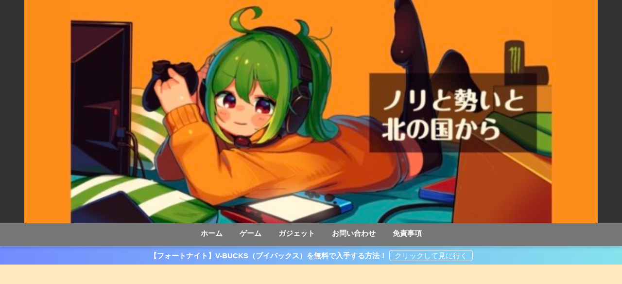

--- FILE ---
content_type: text/html; charset=UTF-8
request_url: https://hotsyaki.com/brain-training-reset-button
body_size: 18785
content:
<!doctype html>
<!--[if lt IE 7]><html dir="ltr" lang="ja" prefix="og: https://ogp.me/ns#" class="no-js lt-ie9 lt-ie8 lt-ie7"><![endif]-->
<!--[if (IE 7)&!(IEMobile)]><html dir="ltr" lang="ja" prefix="og: https://ogp.me/ns#" class="no-js lt-ie9 lt-ie8"><![endif]-->
<!--[if (IE 8)&!(IEMobile)]><html dir="ltr" lang="ja" prefix="og: https://ogp.me/ns#" class="no-js lt-ie9"><![endif]-->
<!--[if gt IE 8]><!--> <html dir="ltr" lang="ja" prefix="og: https://ogp.me/ns#" class="no-js"><!--<![endif]-->
	<head>
		<meta charset="utf-8">
		<meta http-equiv="X-UA-Compatible" content="IE=edge">
		<meta name="HandheldFriendly" content="True">
		<meta name="MobileOptimized" content="320">
		<meta name="viewport" content="width=device-width, initial-scale=1"/>
		<meta name="msapplication-TileColor" content="#61c359">
        <meta name="theme-color" content="#61c359">
		<link rel="pingback" href="https://hotsyaki.com/xmlrpc.php">
		<title>【脳トレ・スイッチ】トレーニングを途中で終了・戻る方法！【リセットボタン】 | ノリと勢いと北の国から</title>

		<!-- All in One SEO 4.7.4.2 - aioseo.com -->
		<meta name="robots" content="max-image-preview:large" />
		<link rel="canonical" href="https://hotsyaki.com/brain-training-reset-button" />
		<meta name="generator" content="All in One SEO (AIOSEO) 4.7.4.2" />
		<meta property="og:locale" content="ja_JP" />
		<meta property="og:site_name" content="ノリと勢いと北の国から | ガジェット、ゲーム好き大学生の雑記ブログ" />
		<meta property="og:type" content="article" />
		<meta property="og:title" content="【脳トレ・スイッチ】トレーニングを途中で終了・戻る方法！【リセットボタン】 | ノリと勢いと北の国から" />
		<meta property="og:url" content="https://hotsyaki.com/brain-training-reset-button" />
		<meta property="article:published_time" content="2019-12-26T18:39:21+09:00" />
		<meta property="article:modified_time" content="2019-12-26T18:39:21+09:00" />
		<meta name="twitter:card" content="summary_large_image" />
		<meta name="twitter:title" content="【脳トレ・スイッチ】トレーニングを途中で終了・戻る方法！【リセットボタン】 | ノリと勢いと北の国から" />
		<script type="application/ld+json" class="aioseo-schema">
			{"@context":"https:\/\/schema.org","@graph":[{"@type":"Article","@id":"https:\/\/hotsyaki.com\/brain-training-reset-button#article","name":"\u3010\u8133\u30c8\u30ec\u30fb\u30b9\u30a4\u30c3\u30c1\u3011\u30c8\u30ec\u30fc\u30cb\u30f3\u30b0\u3092\u9014\u4e2d\u3067\u7d42\u4e86\u30fb\u623b\u308b\u65b9\u6cd5\uff01\u3010\u30ea\u30bb\u30c3\u30c8\u30dc\u30bf\u30f3\u3011 | \u30ce\u30ea\u3068\u52e2\u3044\u3068\u5317\u306e\u56fd\u304b\u3089","headline":"\u3010\u8133\u30c8\u30ec\u30fb\u30b9\u30a4\u30c3\u30c1\u3011\u30c8\u30ec\u30fc\u30cb\u30f3\u30b0\u3092\u9014\u4e2d\u3067\u7d42\u4e86\u30fb\u623b\u308b\u65b9\u6cd5\uff01\u3010\u30ea\u30bb\u30c3\u30c8\u30dc\u30bf\u30f3\u3011","author":{"@id":"https:\/\/hotsyaki.com\/author\/hotsyaki#author"},"publisher":{"@id":"https:\/\/hotsyaki.com\/#organization"},"image":{"@type":"ImageObject","url":"https:\/\/hotsyaki.com\/wp-content\/uploads\/2019\/12\/IMG_7181-e1577384152339.jpg","width":521,"height":291},"datePublished":"2019-12-27T03:39:21+09:00","dateModified":"2019-12-27T03:39:21+09:00","inLanguage":"ja","mainEntityOfPage":{"@id":"https:\/\/hotsyaki.com\/brain-training-reset-button#webpage"},"isPartOf":{"@id":"https:\/\/hotsyaki.com\/brain-training-reset-button#webpage"},"articleSection":"\u30b2\u30fc\u30e0, \u8133\u30c8\u30ec, \u30b9\u30a4\u30c3\u30c1"},{"@type":"BreadcrumbList","@id":"https:\/\/hotsyaki.com\/brain-training-reset-button#breadcrumblist","itemListElement":[{"@type":"ListItem","@id":"https:\/\/hotsyaki.com\/#listItem","position":1,"name":"\u5bb6"}]},{"@type":"Organization","@id":"https:\/\/hotsyaki.com\/#organization","name":"\u30ce\u30ea\u3068\u52e2\u3044\u3068\u5317\u306e\u56fd\u304b\u3089","description":"\u30ac\u30b8\u30a7\u30c3\u30c8\u3001\u30b2\u30fc\u30e0\u597d\u304d\u5927\u5b66\u751f\u306e\u96d1\u8a18\u30d6\u30ed\u30b0","url":"https:\/\/hotsyaki.com\/"},{"@type":"Person","@id":"https:\/\/hotsyaki.com\/author\/hotsyaki#author","url":"https:\/\/hotsyaki.com\/author\/hotsyaki","name":"hotsyaki","image":{"@type":"ImageObject","@id":"https:\/\/hotsyaki.com\/brain-training-reset-button#authorImage","url":"https:\/\/secure.gravatar.com\/avatar\/318f68ef3be9f1a6127bd20c31d7cfc0?s=96&d=mm&r=g","width":96,"height":96,"caption":"hotsyaki"}},{"@type":"WebPage","@id":"https:\/\/hotsyaki.com\/brain-training-reset-button#webpage","url":"https:\/\/hotsyaki.com\/brain-training-reset-button","name":"\u3010\u8133\u30c8\u30ec\u30fb\u30b9\u30a4\u30c3\u30c1\u3011\u30c8\u30ec\u30fc\u30cb\u30f3\u30b0\u3092\u9014\u4e2d\u3067\u7d42\u4e86\u30fb\u623b\u308b\u65b9\u6cd5\uff01\u3010\u30ea\u30bb\u30c3\u30c8\u30dc\u30bf\u30f3\u3011 | \u30ce\u30ea\u3068\u52e2\u3044\u3068\u5317\u306e\u56fd\u304b\u3089","inLanguage":"ja","isPartOf":{"@id":"https:\/\/hotsyaki.com\/#website"},"breadcrumb":{"@id":"https:\/\/hotsyaki.com\/brain-training-reset-button#breadcrumblist"},"author":{"@id":"https:\/\/hotsyaki.com\/author\/hotsyaki#author"},"creator":{"@id":"https:\/\/hotsyaki.com\/author\/hotsyaki#author"},"image":{"@type":"ImageObject","url":"https:\/\/hotsyaki.com\/wp-content\/uploads\/2019\/12\/IMG_7181-e1577384152339.jpg","@id":"https:\/\/hotsyaki.com\/brain-training-reset-button\/#mainImage","width":521,"height":291},"primaryImageOfPage":{"@id":"https:\/\/hotsyaki.com\/brain-training-reset-button#mainImage"},"datePublished":"2019-12-27T03:39:21+09:00","dateModified":"2019-12-27T03:39:21+09:00"},{"@type":"WebSite","@id":"https:\/\/hotsyaki.com\/#website","url":"https:\/\/hotsyaki.com\/","name":"\u30ce\u30ea\u3068\u52e2\u3044\u3068\u5317\u306e\u56fd\u304b\u3089","description":"\u30ac\u30b8\u30a7\u30c3\u30c8\u3001\u30b2\u30fc\u30e0\u597d\u304d\u5927\u5b66\u751f\u306e\u96d1\u8a18\u30d6\u30ed\u30b0","inLanguage":"ja","publisher":{"@id":"https:\/\/hotsyaki.com\/#organization"}}]}
		</script>
		<!-- All in One SEO -->

<link rel='dns-prefetch' href='//ajax.googleapis.com' />
<link rel='dns-prefetch' href='//fonts.googleapis.com' />
<link rel='dns-prefetch' href='//maxcdn.bootstrapcdn.com' />
<link rel='dns-prefetch' href='//s.w.org' />
<link rel="alternate" type="application/rss+xml" title="ノリと勢いと北の国から &raquo; フィード" href="https://hotsyaki.com/feed" />
<link rel="alternate" type="application/rss+xml" title="ノリと勢いと北の国から &raquo; コメントフィード" href="https://hotsyaki.com/comments/feed" />
		<script type="text/javascript">
			window._wpemojiSettings = {"baseUrl":"https:\/\/s.w.org\/images\/core\/emoji\/13.1.0\/72x72\/","ext":".png","svgUrl":"https:\/\/s.w.org\/images\/core\/emoji\/13.1.0\/svg\/","svgExt":".svg","source":{"concatemoji":"https:\/\/hotsyaki.com\/wp-includes\/js\/wp-emoji-release.min.js"}};
			!function(e,a,t){var n,r,o,i=a.createElement("canvas"),p=i.getContext&&i.getContext("2d");function s(e,t){var a=String.fromCharCode;p.clearRect(0,0,i.width,i.height),p.fillText(a.apply(this,e),0,0);e=i.toDataURL();return p.clearRect(0,0,i.width,i.height),p.fillText(a.apply(this,t),0,0),e===i.toDataURL()}function c(e){var t=a.createElement("script");t.src=e,t.defer=t.type="text/javascript",a.getElementsByTagName("head")[0].appendChild(t)}for(o=Array("flag","emoji"),t.supports={everything:!0,everythingExceptFlag:!0},r=0;r<o.length;r++)t.supports[o[r]]=function(e){if(!p||!p.fillText)return!1;switch(p.textBaseline="top",p.font="600 32px Arial",e){case"flag":return s([127987,65039,8205,9895,65039],[127987,65039,8203,9895,65039])?!1:!s([55356,56826,55356,56819],[55356,56826,8203,55356,56819])&&!s([55356,57332,56128,56423,56128,56418,56128,56421,56128,56430,56128,56423,56128,56447],[55356,57332,8203,56128,56423,8203,56128,56418,8203,56128,56421,8203,56128,56430,8203,56128,56423,8203,56128,56447]);case"emoji":return!s([10084,65039,8205,55357,56613],[10084,65039,8203,55357,56613])}return!1}(o[r]),t.supports.everything=t.supports.everything&&t.supports[o[r]],"flag"!==o[r]&&(t.supports.everythingExceptFlag=t.supports.everythingExceptFlag&&t.supports[o[r]]);t.supports.everythingExceptFlag=t.supports.everythingExceptFlag&&!t.supports.flag,t.DOMReady=!1,t.readyCallback=function(){t.DOMReady=!0},t.supports.everything||(n=function(){t.readyCallback()},a.addEventListener?(a.addEventListener("DOMContentLoaded",n,!1),e.addEventListener("load",n,!1)):(e.attachEvent("onload",n),a.attachEvent("onreadystatechange",function(){"complete"===a.readyState&&t.readyCallback()})),(n=t.source||{}).concatemoji?c(n.concatemoji):n.wpemoji&&n.twemoji&&(c(n.twemoji),c(n.wpemoji)))}(window,document,window._wpemojiSettings);
		</script>
		<style type="text/css">
img.wp-smiley,
img.emoji {
	display: inline !important;
	border: none !important;
	box-shadow: none !important;
	height: 1em !important;
	width: 1em !important;
	margin: 0 .07em !important;
	vertical-align: -0.1em !important;
	background: none !important;
	padding: 0 !important;
}
</style>
	<link rel='stylesheet' id='sng-stylesheet-css'  href='https://hotsyaki.com/wp-content/themes/sango-theme/style.css?ver2_0_5' type='text/css' media='all' />
<link rel='stylesheet' id='sng-option-css'  href='https://hotsyaki.com/wp-content/themes/sango-theme/entry-option.css?ver2_0_5' type='text/css' media='all' />
<link rel='stylesheet' id='sng-googlefonts-css'  href='https://fonts.googleapis.com/css?family=Quicksand%3A500%2C700&#038;display=swap' type='text/css' media='all' />
<link rel='stylesheet' id='sng-fontawesome-css'  href='https://maxcdn.bootstrapcdn.com/font-awesome/4.7.0/css/font-awesome.min.css' type='text/css' media='all' />
<link rel='stylesheet' id='wp-block-library-css'  href='https://hotsyaki.com/wp-includes/css/dist/block-library/style.min.css' type='text/css' media='all' />
<link rel='stylesheet' id='contact-form-7-css'  href='https://hotsyaki.com/wp-content/plugins/contact-form-7/includes/css/styles.css' type='text/css' media='all' />
<link rel='stylesheet' id='toc-screen-css'  href='https://hotsyaki.com/wp-content/plugins/table-of-contents-plus/screen.min.css' type='text/css' media='all' />
<link rel='stylesheet' id='yyi_rinker_stylesheet-css'  href='https://hotsyaki.com/wp-content/plugins/yyi-rinker/css/style.css?v=1.0.6' type='text/css' media='all' />
<link rel='stylesheet' id='poripu-style-css'  href='https://hotsyaki.com/wp-content/themes/sango-theme-poripu/poripu-style.css' type='text/css' media='all' />
<link rel='stylesheet' id='child-style-css'  href='https://hotsyaki.com/wp-content/themes/sango-theme-poripu/style.css' type='text/css' media='all' />
<link rel='stylesheet' id='ofi-css'  href='https://hotsyaki.com/wp-content/themes/sango-theme-poripu/library/css/ofi.css' type='text/css' media='all' />
<script type='text/javascript' src='https://ajax.googleapis.com/ajax/libs/jquery/2.2.4/jquery.min.js' id='jquery-js'></script>
<script type='text/javascript' src='https://hotsyaki.com/wp-content/plugins/yyi-rinker/js/event-tracking.js?v=1.0.6' id='yyi_rinker_event_tracking_script-js'></script>
<script type='text/javascript' src='https://hotsyaki.com/wp-content/themes/sango-theme-poripu/library/js/ofi.min.js' id='ofi-js'></script>
<script type='text/javascript' src='https://hotsyaki.com/wp-content/themes/sango-theme-poripu/library/js/prp-ofi.js' id='prp_ofi-js'></script>
<link rel="https://api.w.org/" href="https://hotsyaki.com/wp-json/" /><link rel="alternate" type="application/json" href="https://hotsyaki.com/wp-json/wp/v2/posts/20882" /><link rel="EditURI" type="application/rsd+xml" title="RSD" href="https://hotsyaki.com/xmlrpc.php?rsd" />
<link rel='shortlink' href='https://hotsyaki.com/?p=20882' />
<link rel="alternate" type="application/json+oembed" href="https://hotsyaki.com/wp-json/oembed/1.0/embed?url=https%3A%2F%2Fhotsyaki.com%2Fbrain-training-reset-button" />
<link rel="alternate" type="text/xml+oembed" href="https://hotsyaki.com/wp-json/oembed/1.0/embed?url=https%3A%2F%2Fhotsyaki.com%2Fbrain-training-reset-button&#038;format=xml" />
<style>:root {
			--lazy-loader-animation-duration: 300ms;
		}
		  
		.lazyload {
	display: block;
}

.lazyload,
        .lazyloading {
			opacity: 0;
		}


		.lazyloaded {
			opacity: 1;
			transition: opacity 300ms;
			transition: opacity var(--lazy-loader-animation-duration);
		}</style><noscript><style>.lazyload { display: none; } .lazyload[class*="lazy-loader-background-element-"] { display: block; opacity: 1; }</style></noscript><meta name="generator" content="os-diagnosis-generator" />
<meta name="osdg-id" content="free" />
	<script>
	  (function(i,s,o,g,r,a,m){i['GoogleAnalyticsObject']=r;i[r]=i[r]||function(){
	  (i[r].q=i[r].q||[]).push(arguments)},i[r].l=1*new Date();a=s.createElement(o),
	  m=s.getElementsByTagName(o)[0];a.async=1;a.src=g;m.parentNode.insertBefore(a,m)
	  })(window,document,'script','//www.google-analytics.com/analytics.js','ga');
	  ga('create', 'UA-103431478-1', 'auto');
	  ga('send', 'pageview');
	</script>
	<meta property="og:title" content="【脳トレ・スイッチ】トレーニングを途中で終了・戻る方法！【リセットボタン】" />
<meta property="og:description" content="こんにちはノリ北のほつやきです。 &nbsp; ゲームを途中で終了して戻る方法について触れていきます！ 【脳トレ】ゲームを途中で終了して戻る方法 ✔︎joyコンの「＋」か「−」を押す ▲joyコンの「＋」か「−」ボタンを ... " />
<meta property="og:type" content="article" />
<meta property="og:url" content="https://hotsyaki.com/brain-training-reset-button" />
<meta property="og:image" content="https://hotsyaki.com/wp-content/uploads/2019/12/IMG_7181-e1577384152339.jpg" />
<meta name="thumbnail" content="https://hotsyaki.com/wp-content/uploads/2019/12/IMG_7181-e1577384152339.jpg" />
<meta property="og:site_name" content="ノリと勢いと北の国から" />
<meta name="twitter:card" content="summary_large_image" />
<meta name="p:domain_verify" content="c30ef0276771f798a8cbd8c810c3e5ed"/><style type="text/css" id="custom-background-css">
body.custom-background { background-color: #feeabc; }
</style>
	<link rel="icon" href="https://hotsyaki.com/wp-content/uploads/2020/08/cropped-IMG_0375-1-32x32.jpg" sizes="32x32" />
<link rel="icon" href="https://hotsyaki.com/wp-content/uploads/2020/08/cropped-IMG_0375-1-192x192.jpg" sizes="192x192" />
<link rel="apple-touch-icon" href="https://hotsyaki.com/wp-content/uploads/2020/08/cropped-IMG_0375-1-180x180.jpg" />
<meta name="msapplication-TileImage" content="https://hotsyaki.com/wp-content/uploads/2020/08/cropped-IMG_0375-1-270x270.jpg" />
		<style type="text/css" id="wp-custom-css">
			/*関連記事カスタマイズ*/
.linkto,
.c_linkto{
	font-size: .9em;
	position: relative;
}
.linkto{
	box-shadow: 0 3px 6px rgba(0, 0, 0, .25);
	transition: .3s;
	border: solid 1px #eaedf2;
}
.linkto:after,
.c_linkto:after{
	position: absolute;
	font-family: 'Quicksand','Avenir','Arial',sans-serif,FontAwesome;
	content:'続きを読む \f101';
	right:10px;
	bottom: 10px;
	padding:1px 10px;
	background:#333;/*「続きを読む」の背景色*/
	color:#fff;/*「続きを読む」の文字色*/
	font-size: .8em;
	border-radius:2px;
}
.linkto:hover{
	background:#fff;
	box-shadow: 0 13px 20px -3px rgba(0,0,0,.24);
}
.linkto img,
.linkto:hover img {
	box-shadow: none;
}
.tbtext{
	padding: 1em .5em;
}
.c_linkto_text{
	margin-bottom:20px;
}
.linkto .tbimg {
	width: 120px;
}

@media (min-width:768px) and (max-width:1023px) {
	.linkto {
		padding:5px;
	}
	.linkto:after{
	right:5px;
	bottom: 5px;
	}
	.linkto .tbimg {
		width: 100px;
		vertical-align:top;
		padding-top:3px;
	}
	.tbtext {
		padding: 0 .5em 1.5em .5em;
	}	
	.longc_content{
		padding: 15px 13px 30px 13px !important;
	}
}

@media (max-width:767px){
	.linkto {
		padding:3px;
	}
	.linkto:after{
		right:3px;
		bottom: 3px;
	}
	.linkto .tbimg {
		width: 100px;
		vertical-align:top;
		padding-top:3px;
	}
	.tbtext {
		padding: 0 .5em 1.5em .5em;
	}	
}
/*関連記事カスタマイズここまで*/

/*--------------------------------------
  ヘッダーお知らせ欄
--------------------------------------*/
.header-info a {/*お知らせ欄全体*/
    padding: 5px;/*内側の余白　上下左右*/
    font-size: 15px;/*文字の大きさ*/
}
.header-info a:after {/*後ろにぶち込む*/
    content: "クリックして見に行く";/*PCでのセリフ*/
    font-weight: 500;/*文字の太さ*/
    border: 1px solid #fff;/*枠線*/
    border-radius: 5px;/*角丸*/
    padding: 2px 10px;/*内側の余白*/
    margin-left: 5px;/*外側の余白（文字との距離）*/
}
@media screen and (max-width: 500px){/*スマホ表示*/
.header-info a:after {
    display: block;/*改行されるように*/
    width: 60%;/*ボタンっぽいやつの横幅*/
    content: "タップして見に行く";/*スマホでのセリフ*/
    margin: 0 auto;/*中央寄せ*/
    font-size: .8em;/*文字のサイズ*/
}}

/*--------------------------------------
  お知らせ欄　動くグラデーション
--------------------------------------*/
.header-info {
  background: linear-gradient(45deg, #FFB74D, #FF5252, #FFA5A5);/*角度 色三色*/
  background-size: 600% 600%;/*背景のサイズ幅と高さ*/
  animation: osirase 5s ease infinite;/*切り替わるスピード*/
}
@keyframes osirase {/*アニメーションのキーフレーム*/
    0%{background-position:0% 50%}
    50%{background-position:100% 50%}
    100%{background-position:0% 50%}
}
/*ロゴ画像を横いっぱいに*/
#inner-header, #drawer + #inner-header,#logo{
    width: 100%;
    max-width: 100%;
    margin: 0;
    padding: 0;
}
.header--center #logo img {
    padding: 0;
    height: auto;
    width: 100%;
    max-width: 1000px;
}
.header--center #logo {
    padding: 0;
    background: #323232;
}

@media only screen and (min-width: 1030px) {
    .single #logo img, .page #logo img {
        max-width: 92%;
    }
}

@media only screen and (min-width: 1240px) {
    .single #logo img, .page #logo img {
        max-width: 1180px;
    }
}
/*END ロゴ画像を横いっぱいに*/

/*--------------------------------------
  Rinkerカスタマイズ　マクリンさんver
--------------------------------------*/
/*Rinker変更*/
div.yyi-rinker-contents ul.yyi-rinker-links li.yahoolink {
    background: #51a7e8;
}
div.yyi-rinker-contents ul.yyi-rinker-links li a {
    padding-left: 0px;
}
@media screen and (min-width: 375px) and (max-width:490px){/*スマホ表示用（ブレイクポイント500px）*/
/*-----全体-----*/
div.yyi-rinker-contents div.yyi-rinker-box {
    display: block;/*縦表示になるように*/
}
/*-----商品名やボタンなど-----*/
div.yyi-rinker-info {/*全体*/
    padding: 0;/*余白削除*/
    margin: auto;/*中央揃え*/
    width: 87%;/*横幅*/
    text-align: center;/*商品名やボタンを中央表示*/
}
div.yyi-rinker-contents div.yyi-rinker-detail .price-box .price {/*価格*/
    display: block;/*価格を縦並びにする*/
}
div.yyi-rinker-contents ul.yyi-rinker-links li {/*ボタン*/
    width: 100%;/*横幅いっぱい*/
    margin: .5em 0;/*上下の余白　左右の余白削除*/
    line-height:44px;
    height: 44px;
    font-size: 0.95em;
    padding: 0 14px 0 10px;
}
body div.yyi-rinker-contents ul.yyi-rinker-links li a {/*ボタンの文字*/
    padding: 0;/*文字の余計な余白を削除*/
    height:44px;
    line-height:44px;
    font-size: 0.95em;
}
/* rinker 商品詳細幅を広げる */
div.yyi-rinker-contents div.yyi-rinker-box div.yyi-rinker-info {
    width: calc(100% - 20px);
    display:block;
}
/* rinker サムネイル幅を230pxに */
div.yyi-rinker-contents div.yyi-rinker-image {
    width: 230px;
    min-width: 140px;
    padding: 0;
    margin-left:auto;
    margin-right:auto
}
div.yyi-rinker-contents img.yyi-rinker-main-img {
    width: auto;
}}
/*Rinker自由ボタンのマウスオーバー時*/
div.yyi-rinker-contents ul.yyi-rinker-links li.freelink2 a:hover {
    box-shadow: 0 12px 15px -5px rgba(0,0,0,.25);
}
div.yyi-rinker-contents ul.yyi-rinker-links li.amazonlink a:before, div.yyi-rinker-contents ul.yyi-rinker-links li.rakutenlink a:before, div.yyi-rinker-contents ul.yyi-rinker-links li.yahoolink a:before {
    content: "";
}
		</style>
		<style> a{color:#5b71c1}.main-c, .has-sango-main-color{color:#61c359}.main-bc, .has-sango-main-background-color{background-color:#61c359}.main-bdr, #inner-content .main-bdr{border-color:#61c359}.pastel-c, .has-sango-pastel-color{color:#a8dba8}.pastel-bc, .has-sango-pastel-background-color, #inner-content .pastel-bc{background-color:#a8dba8}.accent-c, .has-sango-accent-color{color:#fcaa00}.accent-bc, .has-sango-accent-background-color{background-color:#fcaa00}.header, #footer-menu, .drawer__title{background-color:#767676}#logo a{color:#fcfcfc}.desktop-nav li a , .mobile-nav li a, #footer-menu a, #drawer__open, .header-search__open, .copyright, .drawer__title{color:#ffffff}.drawer__title .close span, .drawer__title .close span:before{background:#ffffff}.desktop-nav li:after{background:#ffffff}.mobile-nav .current-menu-item{border-bottom-color:#ffffff}.widgettitle{color:#ffffff;background-color:#61c359}.footer{background-color:#e0e4eb}.footer, .footer a, .footer .widget ul li a{color:#0a0a0a}#toc_container .toc_title, .entry-content .ez-toc-title-container, #footer_menu .raised, .pagination a, .pagination span, #reply-title:before, .entry-content blockquote:before, .main-c-before li:before, .main-c-b:before{color:#61c359}#searchsubmit, #toc_container .toc_title:before, .ez-toc-title-container:before, .cat-name, .pre_tag > span, .pagination .current, .post-page-numbers.current, #submit, .withtag_list > span, .main-bc-before li:before{background-color:#61c359}#toc_container, #ez-toc-container, h3, .li-mainbdr ul, .li-mainbdr ol{border-color:#61c359}.search-title i, .acc-bc-before li:before{background:#fcaa00}.li-accentbdr ul, .li-accentbdr ol{border-color:#fcaa00}.pagination a:hover, .li-pastelbc ul, .li-pastelbc ol{background:#a8dba8}body{font-size:100%}@media only screen and (min-width:481px){body{font-size:107%}}@media only screen and (min-width:1030px){body{font-size:107%}}.totop{background:#5ba9f7}.header-info a{color:#ffffff;background:linear-gradient(95deg, #738bff, #85e3ec)}.fixed-menu ul{background:#FFF}.fixed-menu a{color:#a2a7ab}.fixed-menu .current-menu-item a, .fixed-menu ul li a.active{color:#6bb6ff}.post-tab{background:#FFF}.post-tab > div{color:#a7a7a7}.post-tab > div.tab-active{background:linear-gradient(45deg, #bdb9ff, #67b8ff)}body{font-family:"Helvetica", "Arial", "Hiragino Kaku Gothic ProN", "Hiragino Sans", YuGothic, "Yu Gothic", "メイリオ", Meiryo, sans-serif;}.dfont{font-family:"Quicksand","Helvetica", "Arial", "Hiragino Kaku Gothic ProN", "Hiragino Sans", YuGothic, "Yu Gothic", "メイリオ", Meiryo, sans-serif;}.body_bc{background-color:feeabc}</style><style>
/* 吹き出し右 */
.right .sc {
    background:#78ce56; /* ふきだしの中の色 */
    border: solid 2px #78ce56; /* ふきだしの線の色 */
    color: #fff; /* 文字の色 */
}
.right .sc:before,
.right .sc:after {
    border-left-color:#78ce56;
}
/* ふきだし左 */
.sc {
    background: #eee; /* ふきだしの中の色 */
    border: solid 2px #eee; /* ふきだしの線の色 */
    color: #000; /* 文字の色 */
}
.sc:before,
.sc:after {
    border-right: 12px solid #eee; /* ふきだしの線の色 */
}
/* wppのランキングカラーをアクセントカラーに */
.my-widget.show_num li:nth-child(-n+3):before {
    background: #fcaa00;
}
/* topオススメの下線をアクセントカラーに */
div.osusume-b {
    border-bottom: solid 3px #fcaa00;
}
div.shinchaku-b {
    border-bottom: solid 3px #61c359;
}
</style>
        					</head>
	<body class="post-template-default single single-post postid-20882 single-format-standard custom-background fa4">
		<div id="container">
			<header class="header header--center">
								<div id="inner-header" class="wrap cf">
										<p id="logo" class="h1 dfont">
						<a href="https://hotsyaki.com"><img src="https://hotsyaki.com/wp-content/uploads/2020/08/名称未設定のデザイン-3-3.jpg" alt="ノリと勢いと北の国から"></a>
					</p>
					<nav class="desktop-nav clearfix"><ul id="menu-%e3%83%a1%e3%83%8b%e3%83%a5%e3%83%bc" class="menu"><li id="menu-item-25552" class="menu-item menu-item-type-custom menu-item-object-custom menu-item-home menu-item-25552"><a href="https://hotsyaki.com">ホーム</a></li>
<li id="menu-item-1977" class="menu-item menu-item-type-taxonomy menu-item-object-category current-post-ancestor current-menu-parent current-post-parent menu-item-1977"><a href="https://hotsyaki.com/category/%e3%82%b2%e3%83%bc%e3%83%a0">ゲーム</a></li>
<li id="menu-item-1978" class="menu-item menu-item-type-taxonomy menu-item-object-category menu-item-1978"><a href="https://hotsyaki.com/category/%e3%82%ac%e3%82%b8%e3%82%a7%e3%83%83%e3%83%88">ガジェット</a></li>
<li id="menu-item-4722" class="menu-item menu-item-type-post_type menu-item-object-page menu-item-4722"><a href="https://hotsyaki.com/%e3%81%8a%e5%95%8f%e3%81%84%e5%90%88%e3%82%8f%e3%81%9b">お問い合わせ</a></li>
<li id="menu-item-1991" class="menu-item menu-item-type-post_type menu-item-object-post menu-item-1991"><a href="https://hotsyaki.com/%e5%85%8d%e8%b2%ac%e4%ba%8b%e9%a0%85">免責事項</a></li>
</ul></nav>				</div>
							</header>
			<div class="header-info"><a href="https://hotsyaki.com/fortnite-v-bucks">【フォートナイト】V-BUCKS（ブイバックス）を無料で入手する方法！</a></div>  <div id="content">
    <div id="inner-content" class="wrap cf">
      <main id="main" class="m-all t-2of3 d-5of7 cf">
                  <article id="entry" class="cf post-20882 post type-post status-publish format-standard has-post-thumbnail category-15 category-121 tag-switch">
            <header class="article-header entry-header">
	<nav id="breadcrumb" class="breadcrumb"><ul itemscope itemtype="http://schema.org/BreadcrumbList"><li itemprop="itemListElement" itemscope itemtype="http://schema.org/ListItem"><a href="https://hotsyaki.com" itemprop="item"><span itemprop="name">ホーム</span></a><meta itemprop="position" content="1" /></li><li itemprop="itemListElement" itemscope itemtype="http://schema.org/ListItem"><a href="https://hotsyaki.com/category/%e3%82%b2%e3%83%bc%e3%83%a0" itemprop="item"><span itemprop="name">ゲーム</span></a><meta itemprop="position" content="2" /></li></ul></nav>    <h1 class="entry-title single-title">【脳トレ・スイッチ】トレーニングを途中で終了・戻る方法！【リセットボタン】</h1>
	<p class="entry-meta vcard dfont">
				       	            	    <time class="pubdate entry-time" datetime="2019-12-27">2019/12/27</time>
                               
        <i class="fa fa-hourglass-half" aria-hidden="true"></i> 
        44秒    </p>
  		    	        <p class="post-thumbnail"><noscript><img width="521" height="291" src="https://hotsyaki.com/wp-content/uploads/2019/12/IMG_7181-e1577384152339.jpg" class="attachment-large size-large wp-post-image" alt loading="lazy" srcset="https://hotsyaki.com/wp-content/uploads/2019/12/IMG_7181-e1577384152339.jpg 521w, https://hotsyaki.com/wp-content/uploads/2019/12/IMG_7181-e1577384152339-300x168.jpg 300w" sizes="(max-width: 521px) 100vw, 521px"></noscript><img width="521" height="291" src="[data-uri]" class="attachment-large size-large wp-post-image lazyload" alt loading="lazy" srcset="[data-uri] 521w" sizes="(max-width: 521px) 100vw, 521px" data-srcset="https://hotsyaki.com/wp-content/uploads/2019/12/IMG_7181-e1577384152339.jpg 521w, https://hotsyaki.com/wp-content/uploads/2019/12/IMG_7181-e1577384152339-300x168.jpg 300w" data-src="https://hotsyaki.com/wp-content/uploads/2019/12/IMG_7181-e1577384152339.jpg"></p>
    				  <!--FABボタン-->
	  	  <input type="checkbox" id="fab">
		  <label class="fab-btn accent-bc" for="fab"><i class="fa fa-share-alt"></i></label>
		  <label class="fab__close-cover" for="fab"></label>
		  <!--FABの中身-->
		  <div id="fab__contents">
			 <div class="fab__contents-main dfont">
			    <label class="close" for="fab"><span></span></label>
			    <p class="fab__contents_title">SHARE</p>
			  				  		<div class="fab__contents_img" style="background-image: url(https://hotsyaki.com/wp-content/uploads/2019/12/IMG_7181-520x296.jpg);">
			  		</div>
			  				  	  <div class="sns-btn sns-dif">
          <ul>
        <!-- twitter -->
        <li class="tw sns-btn__item">
          <a href="https://twitter.com/share?url=https%3A%2F%2Fhotsyaki.com%2Fbrain-training-reset-button&text=%E3%80%90%E8%84%B3%E3%83%88%E3%83%AC%E3%83%BB%E3%82%B9%E3%82%A4%E3%83%83%E3%83%81%E3%80%91%E3%83%88%E3%83%AC%E3%83%BC%E3%83%8B%E3%83%B3%E3%82%B0%E3%82%92%E9%80%94%E4%B8%AD%E3%81%A7%E7%B5%82%E4%BA%86%E3%83%BB%E6%88%BB%E3%82%8B%E6%96%B9%E6%B3%95%EF%BC%81%E3%80%90%E3%83%AA%E3%82%BB%E3%83%83%E3%83%88%E3%83%9C%E3%82%BF%E3%83%B3%E3%80%91%EF%BD%9C%E3%83%8E%E3%83%AA%E3%81%A8%E5%8B%A2%E3%81%84%E3%81%A8%E5%8C%97%E3%81%AE%E5%9B%BD%E3%81%8B%E3%82%89" target="_blank" rel="nofollow noopener noreferrer">
            <i class="fa fa-twitter"></i>            <span class="share_txt">ツイート</span>
          </a>
                  </li>
        <!-- facebook -->
        <li class="fb sns-btn__item">
          <a href="https://www.facebook.com/share.php?u=https%3A%2F%2Fhotsyaki.com%2Fbrain-training-reset-button" target="_blank" rel="nofollow noopener noreferrer">
            <i class="fa fa-facebook"></i>            <span class="share_txt">シェア</span>
          </a>
                  </li>
        <!-- はてなブックマーク -->
        <li class="hatebu sns-btn__item">
          <a href="http://b.hatena.ne.jp/add?mode=confirm&url=https%3A%2F%2Fhotsyaki.com%2Fbrain-training-reset-button&title=%E3%80%90%E8%84%B3%E3%83%88%E3%83%AC%E3%83%BB%E3%82%B9%E3%82%A4%E3%83%83%E3%83%81%E3%80%91%E3%83%88%E3%83%AC%E3%83%BC%E3%83%8B%E3%83%B3%E3%82%B0%E3%82%92%E9%80%94%E4%B8%AD%E3%81%A7%E7%B5%82%E4%BA%86%E3%83%BB%E6%88%BB%E3%82%8B%E6%96%B9%E6%B3%95%EF%BC%81%E3%80%90%E3%83%AA%E3%82%BB%E3%83%83%E3%83%88%E3%83%9C%E3%82%BF%E3%83%B3%E3%80%91%EF%BD%9C%E3%83%8E%E3%83%AA%E3%81%A8%E5%8B%A2%E3%81%84%E3%81%A8%E5%8C%97%E3%81%AE%E5%9B%BD%E3%81%8B%E3%82%89" target="_blank" rel="nofollow noopener noreferrer">
            <i class="fa fa-hatebu"></i>
            <span class="share_txt">はてブ</span>
          </a>
                  </li>
        <!-- LINE -->
        <li class="line sns-btn__item">
          <a href="https://social-plugins.line.me/lineit/share?url=https%3A%2F%2Fhotsyaki.com%2Fbrain-training-reset-button&text=%E3%80%90%E8%84%B3%E3%83%88%E3%83%AC%E3%83%BB%E3%82%B9%E3%82%A4%E3%83%83%E3%83%81%E3%80%91%E3%83%88%E3%83%AC%E3%83%BC%E3%83%8B%E3%83%B3%E3%82%B0%E3%82%92%E9%80%94%E4%B8%AD%E3%81%A7%E7%B5%82%E4%BA%86%E3%83%BB%E6%88%BB%E3%82%8B%E6%96%B9%E6%B3%95%EF%BC%81%E3%80%90%E3%83%AA%E3%82%BB%E3%83%83%E3%83%88%E3%83%9C%E3%82%BF%E3%83%B3%E3%80%91%EF%BD%9C%E3%83%8E%E3%83%AA%E3%81%A8%E5%8B%A2%E3%81%84%E3%81%A8%E5%8C%97%E3%81%AE%E5%9B%BD%E3%81%8B%E3%82%89" target="_blank" rel="nofollow noopener noreferrer">
                          <img src="https://hotsyaki.com/wp-content/themes/sango-theme/library/images/line.svg">
                        <span class="share_txt share_txt_line dfont">LINE</span>
          </a>
        </li>
        <!-- Pocket -->
        <li class="pkt sns-btn__item">
          <a href="http://getpocket.com/edit?url=https%3A%2F%2Fhotsyaki.com%2Fbrain-training-reset-button&title=%E3%80%90%E8%84%B3%E3%83%88%E3%83%AC%E3%83%BB%E3%82%B9%E3%82%A4%E3%83%83%E3%83%81%E3%80%91%E3%83%88%E3%83%AC%E3%83%BC%E3%83%8B%E3%83%B3%E3%82%B0%E3%82%92%E9%80%94%E4%B8%AD%E3%81%A7%E7%B5%82%E4%BA%86%E3%83%BB%E6%88%BB%E3%82%8B%E6%96%B9%E6%B3%95%EF%BC%81%E3%80%90%E3%83%AA%E3%82%BB%E3%83%83%E3%83%88%E3%83%9C%E3%82%BF%E3%83%B3%E3%80%91%EF%BD%9C%E3%83%8E%E3%83%AA%E3%81%A8%E5%8B%A2%E3%81%84%E3%81%A8%E5%8C%97%E3%81%AE%E5%9B%BD%E3%81%8B%E3%82%89" target="_blank" rel="nofollow noopener noreferrer">
            <i class="fa fa-get-pocket"></i>            <span class="share_txt">Pocket</span>
          </a>
                  </li>
      </ul>
  </div>
  		  	</div>
		  </div>
		</header><section class="entry-content cf">
  <div class="widget_text sponsored"><div class="textwidget custom-html-widget"><script async src="https://pagead2.googlesyndication.com/pagead/js/adsbygoogle.js"></script>
<!-- タイトル下レスポンシブ（2019.7.1） -->
<ins class="adsbygoogle"
     style="display:block"
     data-ad-client="ca-pub-2337771940500260"
     data-ad-slot="2620991736"
     data-ad-format="rectangle"
     data-full-width-responsive="true"></ins>
<script>
     (adsbygoogle = window.adsbygoogle || []).push({});
</script></div></div><p>こんにちはノリ北のほつやきです。</p>
<p>&nbsp;</p>
    <div class="say right">
      <div class="chatting"><div class="sc">失敗したから最初からやり直したいけどどこから戻れるの？</div></div>
      <p class="faceicon"><noscript><img src="https://hotsyaki.com/wp-content/uploads/2019/06/game_yatsuatari.png" width="110"></noscript><img src="[data-uri]" width="110" data-src="https://hotsyaki.com/wp-content/uploads/2019/06/game_yatsuatari.png" class=" lazyload"><span>脳トレキッズ</span></p>
    </div>
<p><span class="keiko_green" style="font-size: 18pt;"><strong>ゲームを途中で終了して戻る方法</strong>について触れていきます！</span></p>
  <div class="sng-box box26"><div class="box-title">関連記事</div><div class="box-content">
<p>▷<a href="https://hotsyaki.com/brain-training-touch-pen">【脳トレ・スイッチ】タッチペンなくても遊べる？必要？</a></p>
<p>&nbsp;</p>
<p>▷<a href="https://hotsyaki.com/brain-training-switch-lite">【脳トレ・スイッチ】スイッチライトだと遊べないゲームモードがあるってマジ？</a></p>
</div></div>
<div class="widget_text sponsored"><div class="textwidget custom-html-widget"><script async src="https://pagead2.googlesyndication.com/pagead/js/adsbygoogle.js"></script>
<!-- 新h2前広告 -->
<ins class="adsbygoogle" style="display:block" data-ad-client="ca-pub-2337771940500260" data-ad-slot="2331662133" data-ad-format="auto" data-full-width-responsive="true"></ins>
<script>
     (adsbygoogle = window.adsbygoogle || []).push({});
</script></div></div><h2 class="hh hh25">【脳トレ】ゲームを途中で終了して戻る方法</h2>
<p style="text-align: center;"><span style="font-size: 18pt;"><span class="green">✔︎</span>joyコンの「＋」か「−」を押す</span></p>
<p><a href="https://hotsyaki.com/wp-content/uploads/2019/12/IMG_7177.jpg"><noscript><img loading="lazy" class="aligncenter size-full wp-image-20898" src="https://hotsyaki.com/wp-content/uploads/2019/12/IMG_7177.jpg" alt width="640" height="394" srcset="https://hotsyaki.com/wp-content/uploads/2019/12/IMG_7177.jpg 640w, https://hotsyaki.com/wp-content/uploads/2019/12/IMG_7177-300x185.jpg 300w" sizes="(max-width: 640px) 100vw, 640px"></noscript><img loading="lazy" class="aligncenter size-full wp-image-20898 lazyload" src="[data-uri]" alt width="640" height="394" srcset="[data-uri] 640w" sizes="(max-width: 640px) 100vw, 640px" data-srcset="https://hotsyaki.com/wp-content/uploads/2019/12/IMG_7177.jpg 640w, https://hotsyaki.com/wp-content/uploads/2019/12/IMG_7177-300x185.jpg 300w" data-src="https://hotsyaki.com/wp-content/uploads/2019/12/IMG_7177.jpg"></a></p>
<p>▲joyコンの「＋」か「−」ボタンを押せば<span class="keiko_green"><strong>トレーニングを終了させることが可能です</strong></span>。</p>
<p><a href="https://hotsyaki.com/wp-content/uploads/2019/12/IMG_7176-e1577380780576.jpg"><noscript><img loading="lazy" class="aligncenter size-full wp-image-20886" src="https://hotsyaki.com/wp-content/uploads/2019/12/IMG_7176-e1577380780576.jpg" alt width="625" height="916" srcset="https://hotsyaki.com/wp-content/uploads/2019/12/IMG_7176-e1577380780576.jpg 625w, https://hotsyaki.com/wp-content/uploads/2019/12/IMG_7176-e1577380780576-205x300.jpg 205w" sizes="(max-width: 625px) 100vw, 625px"></noscript><img loading="lazy" class="aligncenter size-full wp-image-20886 lazyload" src="[data-uri]" alt width="625" height="916" srcset="[data-uri] 625w" sizes="(max-width: 625px) 100vw, 625px" data-srcset="https://hotsyaki.com/wp-content/uploads/2019/12/IMG_7176-e1577380780576.jpg 625w, https://hotsyaki.com/wp-content/uploads/2019/12/IMG_7176-e1577380780576-205x300.jpg 205w" data-src="https://hotsyaki.com/wp-content/uploads/2019/12/IMG_7176-e1577380780576.jpg"></a></p>
<p>私は計算25で少しでも失敗したらjoyコンの−ボタンを押してリセットしまくってます。高記録出したいので・・・。</p>
    <div class="say left">
      <p class="faceicon"><noscript><img src="https://hotsyaki.com/wp-content/uploads/2019/04/IMG_0311.png" width="110"></noscript><img src="[data-uri]" width="110" data-src="https://hotsyaki.com/wp-content/uploads/2019/04/IMG_0311.png" class=" lazyload"><span>ほつやき</span></p>
      <div class="chatting"><div class="sc">ちなみに最高記録は17秒55！</div></div>
    </div>
<p>&nbsp;</p>
<p style="text-align: center;"><span style="font-size: 18pt;"><span class="blue">✔︎</span>高記録出したいならタッチペンは必須</span></p>
<a class="linkto table" href="https://hotsyaki.com/brain-training-touch-pen"><span class="tbcell tbimg"><noscript><img width="160" height="160" src="https://hotsyaki.com/wp-content/uploads/2019/12/IMG_7177-160x160.jpg" class="attachment-thumb-160 size-thumb-160 wp-post-image" alt loading="lazy" srcset="https://hotsyaki.com/wp-content/uploads/2019/12/IMG_7177-160x160.jpg 160w, https://hotsyaki.com/wp-content/uploads/2019/12/IMG_7177-150x150.jpg 150w, https://hotsyaki.com/wp-content/uploads/2019/12/IMG_7177-125x125.jpg 125w" sizes="(max-width: 160px) 100vw, 160px"></noscript><img width="160" height="160" src="[data-uri]" class="attachment-thumb-160 size-thumb-160 wp-post-image lazyload" alt loading="lazy" srcset="[data-uri] 160w" sizes="(max-width: 160px) 100vw, 160px" data-srcset="https://hotsyaki.com/wp-content/uploads/2019/12/IMG_7177-160x160.jpg 160w, https://hotsyaki.com/wp-content/uploads/2019/12/IMG_7177-150x150.jpg 150w, https://hotsyaki.com/wp-content/uploads/2019/12/IMG_7177-125x125.jpg 125w" data-src="https://hotsyaki.com/wp-content/uploads/2019/12/IMG_7177-160x160.jpg"></span><span class="tbcell tbtext">【脳トレ・スイッチ】タッチペンなくても遊べる？必要？</span></a>
<p>脳トレで高記録出したいなら<a href="https://amzn.to/2saXiQx">タッチペン</a>は必須。というか指だと実力が引き出せません・・・。絶対買おう。</p>
<div id="rinkerid20899" class="yyi-rinker-contents yyi-rinker-postid-20899 yyi-rinker-img-m yyi-rinker-catid-15 yyi-rinker-catid-121 ">
	<div class="yyi-rinker-box">
		<div class="yyi-rinker-image">
							<a href="https://www.amazon.co.jp/dp/B07YL4KGWZ?tag=hotsyaki0b-22&#038;linkCode=ogi&#038;th=1&#038;psc=1" rel="nofollow" class="yyi-rinker-tracking" data-click-tracking="amazon_img 20899 Nintendo Switch タッチペン" data-vars-click-id="amazon_img 20899 Nintendo Switch タッチペン"><noscript><img src="https://m.media-amazon.com/images/I/31M3pi+4obL._SL160_.jpg" width="160" height="160" class="yyi-rinker-main-img" style="border: none;"></noscript><img src="[data-uri]" width="160" height="160" class="yyi-rinker-main-img lazyload" style="border: none;" data-src="https://m.media-amazon.com/images/I/31M3pi+4obL._SL160_.jpg"></a>					</div>
		<div class="yyi-rinker-info">
			<div class="yyi-rinker-title">
									<a href="https://www.amazon.co.jp/dp/B07YL4KGWZ?tag=hotsyaki0b-22&#038;linkCode=ogi&#038;th=1&#038;psc=1" rel="nofollow" class="yyi-rinker-tracking" data-click-tracking="amazon_title 20899 Nintendo Switch タッチペン" data-vars-amp-click-id="amazon_title 20899 Nintendo Switch タッチペン">Nintendo Switch タッチペン</a>							</div>
			<div class="yyi-rinker-detail">
							<div class="credit">created by&nbsp;<a href="https://oyakosodate.com/rinker/" rel="nofollow noopener" target="_blank">Rinker</a></div>
										<div class="brand">任天堂</div>
							<div class="price-box">
							</div>
						</div>
			<ul class="yyi-rinker-links">
																					<li class="amazonlink">
						<a href="https://www.amazon.co.jp/dp/B07YL4KGWZ?tag=hotsyaki0b-22&amp;linkCode=ogi&amp;th=1&amp;psc=1" rel="nofollow" class="yyi-rinker-link yyi-rinker-tracking" data-click-tracking="amazon 20899 Nintendo Switch タッチペン" data-vars-amp-click-id="amazon 20899 Nintendo Switch タッチペン">Amazon</a>					</li>
													<li class="rakutenlink">
						<a href="https://hb.afl.rakuten.co.jp/hgc/16d1ac52.024099e9.16d1ac53.364ffe6a/Rinker_o_20191227023722?pc=https%3A%2F%2Fsearch.rakuten.co.jp%2Fsearch%2Fmall%2F%25E3%2582%25B9%25E3%2582%25A4%25E3%2583%2583%25E3%2583%2581%25E3%2580%2580%25E3%2582%25BF%25E3%2583%2583%25E3%2583%2581%25E3%2583%259A%25E3%2583%25B3%2F%3Ff%3D1%26grp%3Dproduct&amp;m=https%3A%2F%2Fsearch.rakuten.co.jp%2Fsearch%2Fmall%2F%25E3%2582%25B9%25E3%2582%25A4%25E3%2583%2583%25E3%2583%2581%25E3%2580%2580%25E3%2582%25BF%25E3%2583%2583%25E3%2583%2581%25E3%2583%259A%25E3%2583%25B3%2F%3Ff%3D1%26grp%3Dproduct" rel="nofollow" class="yyi-rinker-link yyi-rinker-tracking" data-click-tracking="rakuten 20899 Nintendo Switch タッチペン" data-vars-amp-click-id="rakuten 20899 Nintendo Switch タッチペン">楽天市場</a>					</li>
													<li class="yahoolink">
						<a href="https://ck.jp.ap.valuecommerce.com/servlet/referral?sid=3421405&amp;pid=885413034&amp;vc_url=https%3A%2F%2Fshopping.yahoo.co.jp%2Fsearch%3Fp%3D%25E3%2582%25B9%25E3%2582%25A4%25E3%2583%2583%25E3%2583%2581%25E3%2580%2580%25E3%2582%25BF%25E3%2583%2583%25E3%2583%2581%25E3%2583%259A%25E3%2583%25B3" rel="nofollow" class="yyi-rinker-link yyi-rinker-tracking" data-click-tracking="yahoo 20899 Nintendo Switch タッチペン" data-vars-amp-click-id="yahoo 20899 Nintendo Switch タッチペン">Yahooショッピング</a><noscript><img src="https://ad.jp.ap.valuecommerce.com/servlet/gifbanner?sid=3421405&amp;pid=885413034" height="1" width="1" border="0"></noscript><img src="[data-uri]" height="1" width="1" border="0" data-src="https://ad.jp.ap.valuecommerce.com/servlet/gifbanner?sid=3421405&amp;pid=885413034" class=" lazyload">					</li>
															</ul>
		</div>
	</div>
</div>

<p style="text-align: center;"><span style="font-size: 14pt;"><a class="btn raised green-bc strong" href="https://amzn.to/2saXiQx">タッチペン▷</a></span></p>
<div class="sponsored dfont">			<div class="textwidget"><p><script async src="//pagead2.googlesyndication.com/pagead/js/adsbygoogle.js"></script><br />
<!-- 記事コンテンツ後広告モバイル改変 --><br />
<ins class="adsbygoogle"
     style="display:block"
     data-ad-client="ca-pub-2337771940500260"
     data-ad-slot="5861562627"
     data-ad-format="auto"
     data-full-width-responsive="true"></ins><br />
<script>
(adsbygoogle = window.adsbygoogle || []).push({});
</script></p>
</div>
		</div></section><footer class="article-footer">
  <aside>
    <div class="footer-contents">
        <div class="sns-btn">
    <span class="sns-btn__title dfont">SHARE</span>      <ul>
        <!-- twitter -->
        <li class="tw sns-btn__item">
          <a href="https://twitter.com/share?url=https%3A%2F%2Fhotsyaki.com%2Fbrain-training-reset-button&text=%E3%80%90%E8%84%B3%E3%83%88%E3%83%AC%E3%83%BB%E3%82%B9%E3%82%A4%E3%83%83%E3%83%81%E3%80%91%E3%83%88%E3%83%AC%E3%83%BC%E3%83%8B%E3%83%B3%E3%82%B0%E3%82%92%E9%80%94%E4%B8%AD%E3%81%A7%E7%B5%82%E4%BA%86%E3%83%BB%E6%88%BB%E3%82%8B%E6%96%B9%E6%B3%95%EF%BC%81%E3%80%90%E3%83%AA%E3%82%BB%E3%83%83%E3%83%88%E3%83%9C%E3%82%BF%E3%83%B3%E3%80%91%EF%BD%9C%E3%83%8E%E3%83%AA%E3%81%A8%E5%8B%A2%E3%81%84%E3%81%A8%E5%8C%97%E3%81%AE%E5%9B%BD%E3%81%8B%E3%82%89" target="_blank" rel="nofollow noopener noreferrer">
            <i class="fa fa-twitter"></i>            <span class="share_txt">ツイート</span>
          </a>
                  </li>
        <!-- facebook -->
        <li class="fb sns-btn__item">
          <a href="https://www.facebook.com/share.php?u=https%3A%2F%2Fhotsyaki.com%2Fbrain-training-reset-button" target="_blank" rel="nofollow noopener noreferrer">
            <i class="fa fa-facebook"></i>            <span class="share_txt">シェア</span>
          </a>
                  </li>
        <!-- はてなブックマーク -->
        <li class="hatebu sns-btn__item">
          <a href="http://b.hatena.ne.jp/add?mode=confirm&url=https%3A%2F%2Fhotsyaki.com%2Fbrain-training-reset-button&title=%E3%80%90%E8%84%B3%E3%83%88%E3%83%AC%E3%83%BB%E3%82%B9%E3%82%A4%E3%83%83%E3%83%81%E3%80%91%E3%83%88%E3%83%AC%E3%83%BC%E3%83%8B%E3%83%B3%E3%82%B0%E3%82%92%E9%80%94%E4%B8%AD%E3%81%A7%E7%B5%82%E4%BA%86%E3%83%BB%E6%88%BB%E3%82%8B%E6%96%B9%E6%B3%95%EF%BC%81%E3%80%90%E3%83%AA%E3%82%BB%E3%83%83%E3%83%88%E3%83%9C%E3%82%BF%E3%83%B3%E3%80%91%EF%BD%9C%E3%83%8E%E3%83%AA%E3%81%A8%E5%8B%A2%E3%81%84%E3%81%A8%E5%8C%97%E3%81%AE%E5%9B%BD%E3%81%8B%E3%82%89" target="_blank" rel="nofollow noopener noreferrer">
            <i class="fa fa-hatebu"></i>
            <span class="share_txt">はてブ</span>
          </a>
                  </li>
        <!-- LINE -->
        <li class="line sns-btn__item">
          <a href="https://social-plugins.line.me/lineit/share?url=https%3A%2F%2Fhotsyaki.com%2Fbrain-training-reset-button&text=%E3%80%90%E8%84%B3%E3%83%88%E3%83%AC%E3%83%BB%E3%82%B9%E3%82%A4%E3%83%83%E3%83%81%E3%80%91%E3%83%88%E3%83%AC%E3%83%BC%E3%83%8B%E3%83%B3%E3%82%B0%E3%82%92%E9%80%94%E4%B8%AD%E3%81%A7%E7%B5%82%E4%BA%86%E3%83%BB%E6%88%BB%E3%82%8B%E6%96%B9%E6%B3%95%EF%BC%81%E3%80%90%E3%83%AA%E3%82%BB%E3%83%83%E3%83%88%E3%83%9C%E3%82%BF%E3%83%B3%E3%80%91%EF%BD%9C%E3%83%8E%E3%83%AA%E3%81%A8%E5%8B%A2%E3%81%84%E3%81%A8%E5%8C%97%E3%81%AE%E5%9B%BD%E3%81%8B%E3%82%89" target="_blank" rel="nofollow noopener noreferrer">
                          <img src="https://hotsyaki.com/wp-content/themes/sango-theme/library/images/line.svg">
                        <span class="share_txt share_txt_line dfont">LINE</span>
          </a>
        </li>
        <!-- Pocket -->
        <li class="pkt sns-btn__item">
          <a href="http://getpocket.com/edit?url=https%3A%2F%2Fhotsyaki.com%2Fbrain-training-reset-button&title=%E3%80%90%E8%84%B3%E3%83%88%E3%83%AC%E3%83%BB%E3%82%B9%E3%82%A4%E3%83%83%E3%83%81%E3%80%91%E3%83%88%E3%83%AC%E3%83%BC%E3%83%8B%E3%83%B3%E3%82%B0%E3%82%92%E9%80%94%E4%B8%AD%E3%81%A7%E7%B5%82%E4%BA%86%E3%83%BB%E6%88%BB%E3%82%8B%E6%96%B9%E6%B3%95%EF%BC%81%E3%80%90%E3%83%AA%E3%82%BB%E3%83%83%E3%83%88%E3%83%9C%E3%82%BF%E3%83%B3%E3%80%91%EF%BD%9C%E3%83%8E%E3%83%AA%E3%81%A8%E5%8B%A2%E3%81%84%E3%81%A8%E5%8C%97%E3%81%AE%E5%9B%BD%E3%81%8B%E3%82%89" target="_blank" rel="nofollow noopener noreferrer">
            <i class="fa fa-get-pocket"></i>            <span class="share_txt">Pocket</span>
          </a>
                  </li>
      </ul>
  </div>
              <div class="footer-meta dfont">
                  <p class="footer-meta_title">CATEGORY :</p>
          <ul class="post-categories">
	<li><a href="https://hotsyaki.com/category/%e3%82%b2%e3%83%bc%e3%83%a0" rel="category tag">ゲーム</a></li>
	<li><a href="https://hotsyaki.com/category/%e3%82%b2%e3%83%bc%e3%83%a0/%e8%84%b3%e3%83%88%e3%83%ac" rel="category tag">脳トレ</a></li></ul>                          <div class="meta-tag">
            <p class="footer-meta_title">TAGS :</p>
            <ul><li><a href="https://hotsyaki.com/tag/switch" rel="tag">スイッチ</a></li></ul>          </div>
              </div>
                  <div id="related_ads" class="widget_text related_ads"><h3 class="h-undeline related_title">関連記事</h3><div class="textwidget custom-html-widget"><script async src="//pagead2.googlesyndication.com/pagead/js/adsbygoogle.js"></script>
<ins class="adsbygoogle"
     style="display:block"
     data-ad-format="autorelaxed"
     data-ad-client="ca-pub-2337771940500260"
     data-ad-slot="5296470580"
		 data-matched-content-ui-type="image_card_stacked"
     data-matched-content-rows-num="3"
     data-matched-content-columns-num="3"
></ins>
<script>
     (adsbygoogle = window.adsbygoogle || []).push({});
</script></div></div>      <div class="related-posts type_a no_slide" ontouchstart =""><ul>  <li>
    <a href="https://hotsyaki.com/world-war-z-million">
      <figure class="rlmg">
        <img src="https://hotsyaki.com/wp-content/uploads/2019/04/The-Sailors-Club-26-520x300.png" alt="【World War Z】PS4 発売1週間で売上100万本突破。破竹の勢い、パンデミックが止まらない。">
      </figure>
      <div class="rep"><p>【World War Z】PS4 発売1週間で売上100万本突破。破竹の勢い、パンデミックが止まらない。</p></div>
    </a>
  </li>
    <li>
    <a href="https://hotsyaki.com/death-stranding-sign">
      <figure class="rlmg">
        <img src="https://hotsyaki.com/wp-content/uploads/2019/11/The-Sailors-Club-418-520x300.png" alt="【デスストランディング】看板の立て方・設置方法！編集について！">
      </figure>
      <div class="rep"><p>【デスストランディング】看板の立て方・設置方法！編集について！</p></div>
    </a>
  </li>
    <li>
    <a href="https://hotsyaki.com/fortnite-end-zone">
      <figure class="rlmg">
        <img src="https://hotsyaki.com/wp-content/uploads/2019/08/IMG_3089.jpg" alt="【フォートナイト 】エンドゾーンとは？やり方を紹介！">
      </figure>
      <div class="rep"><p>【フォートナイト 】エンドゾーンとは？やり方を紹介！</p></div>
    </a>
  </li>
    <li>
    <a href="https://hotsyaki.com/apex-legends-shock-stick">
      <figure class="rlmg">
        <img src="https://hotsyaki.com/wp-content/uploads/2019/10/The-Sailors-Club-331-520x300.png" alt="【Apex Legends】ショックスティック（近接武器）の入手方法！ライフライン専用のドラムスティック！スーパーレジェンドセット！">
      </figure>
      <div class="rep"><p>【Apex Legends】ショックスティック（近接武器）の入手方法！ライフライン専用のドラムスティック！スーパーレジェンドセット！</p></div>
    </a>
  </li>
    <li>
    <a href="https://hotsyaki.com/apex-legends-time-zone">
      <figure class="rlmg">
        <img src="https://hotsyaki.com/wp-content/uploads/2019/05/The-Sailors-Club-59-520x300.png" alt="【Apex Legends】初心者にオススメな時間帯は？四六時中プレイして分析してみた！">
      </figure>
      <div class="rep"><p>【Apex Legends】初心者にオススメな時間帯は？四六時中プレイして分析してみた！</p></div>
    </a>
  </li>
    <li>
    <a href="https://hotsyaki.com/atumori-building-relocation">
      <figure class="rlmg">
        <img src="https://hotsyaki.com/wp-content/uploads/2020/03/The-Sailors-Club-551-520x300.jpg" alt="【あつ森】建物「博物館・住民の家・店・マイホーム」移設（移動）できる？やり方について！【案内所】">
      </figure>
      <div class="rep"><p>【あつ森】建物「博物館・住民の家・店・マイホーム」移設（移動）できる？やり方について！【案内所】</p></div>
    </a>
  </li>
  </ul></div>    </div>
      </aside>
</footer>
  <script type="application/ld+json">{"@context":"http://schema.org","@type":"Article","mainEntityOfPage":"https://hotsyaki.com/brain-training-reset-button","headline":"【脳トレ・スイッチ】トレーニングを途中で終了・戻る方法！【リセットボタン】","image":{"@type":"ImageObject","url":"https://hotsyaki.com/wp-content/uploads/2019/12/IMG_7181-e1577384152339.jpg","width":521,"height":291},"datePublished":"2019-12-27T03:39:21+0900","dateModified":"2019-12-27T03:39:21+0900","author":{"@type":"Person","name":"hotsyaki"},"publisher":{"@type":"Organization","name":"","logo":{"@type":"ImageObject","url":""}},"description":"こんにちはノリ北のほつやきです。 &nbsp; ゲームを途中で終了して戻る方法について触れていきます！ 【脳トレ】ゲームを途中で終了して戻る方法 ✔︎joyコンの「＋」か「−」を押す ▲joyコンの「＋」か「−」ボタンを ... "}</script>            </article>
            <div class="prnx_box cf">
      <a href="https://hotsyaki.com/brain-training-switch-lite" class="prnx pr">
      <p><i class="fa fa-angle-left"></i> 前の記事</p>
      <div class="prnx_tb">
                  <figure><noscript><img width="160" height="160" src="https://hotsyaki.com/wp-content/uploads/2019/12/IMG_7179-e1577383202304-160x160.jpg" class="attachment-thumb-160 size-thumb-160 wp-post-image" alt loading="lazy" srcset="https://hotsyaki.com/wp-content/uploads/2019/12/IMG_7179-e1577383202304-160x160.jpg 160w, https://hotsyaki.com/wp-content/uploads/2019/12/IMG_7179-e1577383202304-150x150.jpg 150w, https://hotsyaki.com/wp-content/uploads/2019/12/IMG_7179-e1577383202304-125x125.jpg 125w" sizes="(max-width: 160px) 100vw, 160px"></noscript><img width="160" height="160" src="[data-uri]" class="attachment-thumb-160 size-thumb-160 wp-post-image lazyload" alt loading="lazy" srcset="[data-uri] 160w" sizes="(max-width: 160px) 100vw, 160px" data-srcset="https://hotsyaki.com/wp-content/uploads/2019/12/IMG_7179-e1577383202304-160x160.jpg 160w, https://hotsyaki.com/wp-content/uploads/2019/12/IMG_7179-e1577383202304-150x150.jpg 150w, https://hotsyaki.com/wp-content/uploads/2019/12/IMG_7179-e1577383202304-125x125.jpg 125w" data-src="https://hotsyaki.com/wp-content/uploads/2019/12/IMG_7179-e1577383202304-160x160.jpg"></figure>
          
        <span class="prev-next__text">【脳トレ・スイッチ】スイッチライトだと遊べないゲームモードがあ…</span>
      </div>
    </a>
    
    <a href="https://hotsyaki.com/fortnite-tree-skin" class="prnx nx">
      <p>次の記事 <i class="fa fa-angle-right"></i></p>
      <div class="prnx_tb">
        <span class="prev-next__text">【フォートナイト】ツリースキン入手方法！無料でもらえるクリスマ…</span>
                  <figure><noscript><img width="160" height="160" src="https://hotsyaki.com/wp-content/uploads/2019/12/IMG_7186-160x160.jpg" class="attachment-thumb-160 size-thumb-160 wp-post-image" alt loading="lazy" srcset="https://hotsyaki.com/wp-content/uploads/2019/12/IMG_7186-160x160.jpg 160w, https://hotsyaki.com/wp-content/uploads/2019/12/IMG_7186-150x150.jpg 150w, https://hotsyaki.com/wp-content/uploads/2019/12/IMG_7186-125x125.jpg 125w" sizes="(max-width: 160px) 100vw, 160px"></noscript><img width="160" height="160" src="[data-uri]" class="attachment-thumb-160 size-thumb-160 wp-post-image lazyload" alt loading="lazy" srcset="[data-uri] 160w" sizes="(max-width: 160px) 100vw, 160px" data-srcset="https://hotsyaki.com/wp-content/uploads/2019/12/IMG_7186-160x160.jpg 160w, https://hotsyaki.com/wp-content/uploads/2019/12/IMG_7186-150x150.jpg 150w, https://hotsyaki.com/wp-content/uploads/2019/12/IMG_7186-125x125.jpg 125w" data-src="https://hotsyaki.com/wp-content/uploads/2019/12/IMG_7186-160x160.jpg"></figure>
              </div>
    </a>
  </div>
                        </main>
        <div id="sidebar1" class="sidebar m-all t-1of3 d-2of7 last-col cf" role="complementary">
    <aside class="insidesp">
              <div id="notfix" class="normal-sidebar">
          <div id="text-10" class="widget widget_text"><h4 class="widgettitle dfont has-fa-before">Amazonでお得に買い物する方法！</h4>			<div class="textwidget"><div class="li-yubi">
<ul>
<li><a href="https://amzn.to/2W1pYZM">やらなきゃ損！Amazonの買物を2.5%引きにする方法！</a></li>
<li><a href="https://amzn.to/30MAbYY">超お得！Amazonで1000ポイントゲットする方法！</a></div></li>
</ul>
<p><strong>Amazonで買い物するなら要チェック！！</strong></p>
</div>
		</div><div id="pages-2" class="widget widget_pages"><h4 class="widgettitle dfont has-fa-before">【PR記事】お仕事のご依頼はコチラ</h4>
			<ul>
				<li class="page_item page-item-4719"><a href="https://hotsyaki.com/%e3%81%8a%e5%95%8f%e3%81%84%e5%90%88%e3%82%8f%e3%81%9b">お問い合わせ</a></li>
			</ul>

			</div><div id="text-8" class="widget widget_text"><h4 class="widgettitle dfont has-fa-before">ブログ運営者</h4>			<div class="textwidget"><p><a href="https://hotsyaki.com/wp-content/uploads/2021/03/IMG_1993.jpg"><noscript><img loading="lazy" class="aligncenter size-full wp-image-33305" src="https://hotsyaki.com/wp-content/uploads/2021/03/IMG_1993.jpg" alt width="640" height="640" srcset="https://hotsyaki.com/wp-content/uploads/2021/03/IMG_1993.jpg 640w, https://hotsyaki.com/wp-content/uploads/2021/03/IMG_1993-300x300.jpg 300w, https://hotsyaki.com/wp-content/uploads/2021/03/IMG_1993-150x150.jpg 150w, https://hotsyaki.com/wp-content/uploads/2021/03/IMG_1993-160x160.jpg 160w" sizes="(max-width: 640px) 100vw, 640px" /></noscript><img loading="lazy" class="aligncenter size-full wp-image-33305 lazyload" src="[data-uri]" alt width="640" height="640" data-src="https://hotsyaki.com/wp-content/uploads/2021/03/IMG_1993.jpg"></a></p>
<p><strong>ブロガー：ほつやき</strong>（Twitter:<a href="https://twitter.com/hotsyaki">ほつやき</a>）</p>
<p>ゲーム・ガジェット好きな20代の社会人。完全に趣味でブログ書いてます。</p>
<p>PR記事やレビューのお仕事いつでもお待ちしております。【<a href="http://hotsyaki.com/お問い合わせ">こちら</a>】からお願いします。</p>
<p>「第1期ASTRO Gaming公認サポーター」</p>
</div>
		</div><div id="custom_html-9" class="widget_text widget widget_custom_html"><h4 class="widgettitle dfont has-fa-before">スポンサーリンク</h4><div class="textwidget custom-html-widget"><script async src="//pagead2.googlesyndication.com/pagead/js/adsbygoogle.js"></script>
<!-- 記事コンテンツ後広告モバイル改変 -->
<ins class="adsbygoogle"
     style="display:block"
     data-ad-client="ca-pub-2337771940500260"
     data-ad-slot="5861562627"
     data-ad-format="rectangle"></ins>
<script>
(adsbygoogle = window.adsbygoogle || []).push({});
</script></div></div><div id="categories-2" class="widget widget_categories"><h4 class="widgettitle dfont has-fa-before">カテゴリー</h4>
			<ul>
					<li class="cat-item cat-item-28"><a href="https://hotsyaki.com/category/amazon">Amazon <span class="entry-count dfont">63</span></a>
</li>
	<li class="cat-item cat-item-150"><a href="https://hotsyaki.com/category/%e3%82%b2%e3%83%bc%e3%83%a0/among-us">Among Us <span class="entry-count dfont">5</span></a>
</li>
	<li class="cat-item cat-item-52"><a href="https://hotsyaki.com/category/%e3%82%b2%e3%83%bc%e3%83%a0/%e3%82%a8%e3%83%bc%e3%83%9a%e3%83%83%e3%82%af%e3%82%b9%e3%83%ac%e3%82%b8%e3%82%a7%e3%83%b3%e3%82%ba">Apex Legends <span class="entry-count dfont">362</span></a>
</li>
	<li class="cat-item cat-item-159"><a href="https://hotsyaki.com/category/%e3%82%b2%e3%83%bc%e3%83%a0/arc-raiders">ARC Raiders <span class="entry-count dfont">1</span></a>
</li>
	<li class="cat-item cat-item-127"><a href="https://hotsyaki.com/category/astro">ASTRO <span class="entry-count dfont">7</span></a>
</li>
	<li class="cat-item cat-item-151"><a href="https://hotsyaki.com/category/%e3%82%b2%e3%83%bc%e3%83%a0/codbocw">CoD:BOCW <span class="entry-count dfont">4</span></a>
</li>
	<li class="cat-item cat-item-80"><a href="https://hotsyaki.com/category/%e3%82%b2%e3%83%bc%e3%83%a0/codmw">CoD:MW <span class="entry-count dfont">78</span></a>
</li>
	<li class="cat-item cat-item-99"><a href="https://hotsyaki.com/category/%e3%82%b2%e3%83%bc%e3%83%a0/cod%e3%83%a2%e3%83%90%e3%82%a4%e3%83%ab">CoD:モバイル <span class="entry-count dfont">73</span></a>
</li>
	<li class="cat-item cat-item-70"><a href="https://hotsyaki.com/category/%e3%82%b2%e3%83%bc%e3%83%a0/days-gone">Days Gone <span class="entry-count dfont">7</span></a>
</li>
	<li class="cat-item cat-item-149"><a href="https://hotsyaki.com/category/%e3%82%b2%e3%83%bc%e3%83%a0/dbd">DbD <span class="entry-count dfont">1</span></a>
</li>
	<li class="cat-item cat-item-138"><a href="https://hotsyaki.com/category/%e3%82%b2%e3%83%bc%e3%83%a0/fall-guys">Fall Guys <span class="entry-count dfont">13</span></a>
</li>
	<li class="cat-item cat-item-136"><a href="https://hotsyaki.com/category/%e3%82%b2%e3%83%bc%e3%83%a0/hyper-scape">Hyper Scape <span class="entry-count dfont">3</span></a>
</li>
	<li class="cat-item cat-item-142"><a href="https://hotsyaki.com/category/ps5">PS5 <span class="entry-count dfont">5</span></a>
</li>
	<li class="cat-item cat-item-17"><a href="https://hotsyaki.com/category/%e3%82%b2%e3%83%bc%e3%83%a0/pubg">PUBG <span class="entry-count dfont">5</span></a>
</li>
	<li class="cat-item cat-item-16"><a href="https://hotsyaki.com/category/%e3%82%b2%e3%83%bc%e3%83%a0/r6s">R6S <span class="entry-count dfont">12</span></a>
</li>
	<li class="cat-item cat-item-128"><a href="https://hotsyaki.com/category/%e3%82%b2%e3%83%bc%e3%83%a0/valorant">VALORANT <span class="entry-count dfont">20</span></a>
</li>
	<li class="cat-item cat-item-129"><a href="https://hotsyaki.com/category/%e3%82%b2%e3%83%bc%e3%83%a0/warzone">warzone <span class="entry-count dfont">29</span></a>
</li>
	<li class="cat-item cat-item-83"><a href="https://hotsyaki.com/category/youtube">YouTube <span class="entry-count dfont">2</span></a>
</li>
	<li class="cat-item cat-item-124"><a href="https://hotsyaki.com/category/%e3%82%b2%e3%83%bc%e3%83%a0/%e3%81%82%e3%81%a4%e3%81%be%e3%82%8c%e3%81%a9%e3%81%86%e3%81%b6%e3%81%a4%e3%81%ae%e6%a3%ae">あつまれどうぶつの森 <span class="entry-count dfont">139</span></a>
</li>
	<li class="cat-item cat-item-122"><a href="https://hotsyaki.com/category/%e3%81%b5%e3%82%8b%e3%81%95%e3%81%a8%e7%b4%8d%e7%a8%8e">ふるさと納税 <span class="entry-count dfont">1</span></a>
</li>
	<li class="cat-item cat-item-38"><a href="https://hotsyaki.com/category/%e3%82%a2%e3%83%97%e3%83%aa">アプリ <span class="entry-count dfont">8</span></a>
</li>
	<li class="cat-item cat-item-51"><a href="https://hotsyaki.com/category/%e3%82%a4%e3%83%a9%e3%82%b9%e3%83%88">イラスト <span class="entry-count dfont">4</span></a>
</li>
	<li class="cat-item cat-item-22"><a href="https://hotsyaki.com/category/%e3%82%ac%e3%82%b8%e3%82%a7%e3%83%83%e3%83%88">ガジェット <span class="entry-count dfont">79</span></a>
</li>
	<li class="cat-item cat-item-143"><a href="https://hotsyaki.com/category/%e3%82%b2%e3%83%bc%e3%83%a0/%e3%82%af%e3%83%a9%e3%83%95%e3%83%88%e3%83%94%e3%82%a2">クラフトピア <span class="entry-count dfont">4</span></a>
</li>
	<li class="cat-item cat-item-15"><a href="https://hotsyaki.com/category/%e3%82%b2%e3%83%bc%e3%83%a0">ゲーム <span class="entry-count dfont">1,036</span></a>
</li>
	<li class="cat-item cat-item-153"><a href="https://hotsyaki.com/category/%e3%82%b2%e3%83%bc%e3%83%a0/%e3%82%b5%e3%82%a4%e3%83%90%e3%83%bc%e3%83%91%e3%83%b3%e3%82%af2077">サイバーパンク2077 <span class="entry-count dfont">3</span></a>
</li>
	<li class="cat-item cat-item-18"><a href="https://hotsyaki.com/category/%e3%82%b2%e3%83%bc%e3%83%a0/%e3%82%b9%e3%83%97%e3%83%a9%e3%83%88%e3%82%a5%e3%83%bc%e3%83%b3%ef%bc%92">スプラトゥーン２ <span class="entry-count dfont">4</span></a>
</li>
	<li class="cat-item cat-item-82"><a href="https://hotsyaki.com/category/%e3%82%b2%e3%83%bc%e3%83%a0/%e3%82%b9%e3%83%9e%e3%83%96%e3%83%a9sp">スマブラSP <span class="entry-count dfont">1</span></a>
</li>
	<li class="cat-item cat-item-72"><a href="https://hotsyaki.com/category/%e3%82%b2%e3%83%bc%e3%83%a0/%e3%82%b9%e3%83%bc%e3%83%91%e3%83%bc%e3%83%9e%e3%83%aa%e3%82%aa%e3%83%a1%e3%83%bc%e3%82%ab%e3%83%bc2">スーパーマリオメーカー2 <span class="entry-count dfont">19</span></a>
</li>
	<li class="cat-item cat-item-123"><a href="https://hotsyaki.com/category/%e3%82%b2%e3%83%bc%e3%83%a0/%e3%83%80%e3%83%bc%e3%82%a6%e3%82%a3%e3%83%b3%e3%83%97%e3%83%ad%e3%82%b8%e3%82%a7%e3%82%af%e3%83%88">ダーウィンプロジェクト <span class="entry-count dfont">3</span></a>
</li>
	<li class="cat-item cat-item-71"><a href="https://hotsyaki.com/category/%e3%82%b2%e3%83%bc%e3%83%a0/death-stranding">デスストランディング <span class="entry-count dfont">14</span></a>
</li>
	<li class="cat-item cat-item-93"><a href="https://hotsyaki.com/category/%e3%82%b2%e3%83%bc%e3%83%a0/%e3%83%89%e3%83%a9%e3%82%af%e3%82%a8%e3%82%a6%e3%82%a9%e3%83%bc%e3%82%af">ドラクエウォーク <span class="entry-count dfont">17</span></a>
</li>
	<li class="cat-item cat-item-77"><a href="https://hotsyaki.com/category/%e3%82%b2%e3%83%bc%e3%83%a0/%e3%83%95%e3%82%a1%e3%82%a4%e3%82%a2%e3%83%bc%e3%82%a8%e3%83%a0%e3%83%96%e3%83%ac%e3%83%a0-%e9%a2%a8%e8%8a%b1%e9%9b%aa%e6%9c%88">ファイアーエムブレム 風花雪月 <span class="entry-count dfont">7</span></a>
</li>
	<li class="cat-item cat-item-48"><a href="https://hotsyaki.com/category/%e3%82%b2%e3%83%bc%e3%83%a0/%e3%83%95%e3%82%a9%e3%83%bc%e3%83%88%e3%83%8a%e3%82%a4%e3%83%88">フォートナイト <span class="entry-count dfont">120</span></a>
</li>
	<li class="cat-item cat-item-27"><a href="https://hotsyaki.com/category/%e3%83%96%e3%83%ad%e3%82%b0">ブログ <span class="entry-count dfont">9</span></a>
</li>
	<li class="cat-item cat-item-120"><a href="https://hotsyaki.com/category/%e3%82%b2%e3%83%bc%e3%83%a0/%e3%83%97%e3%83%ad%e3%82%b8%e3%82%a7%e3%82%af%e3%83%88%e3%82%a6%e3%82%a3%e3%83%b3%e3%82%bf%e3%83%bc">プロジェクトウィンター <span class="entry-count dfont">2</span></a>
</li>
	<li class="cat-item cat-item-2"><a href="https://hotsyaki.com/category/%e3%83%97%e3%83%ad%e3%83%95%e3%82%a3%e3%83%bc%e3%83%ab">プロフィール <span class="entry-count dfont">1</span></a>
</li>
	<li class="cat-item cat-item-88"><a href="https://hotsyaki.com/category/%e3%82%b2%e3%83%bc%e3%83%a0/%e3%83%9d%e3%82%b1%e3%83%9e%e3%82%b9">ポケマス <span class="entry-count dfont">2</span></a>
</li>
	<li class="cat-item cat-item-117"><a href="https://hotsyaki.com/category/%e3%82%b2%e3%83%bc%e3%83%a0/%e3%83%9d%e3%82%b1%e3%83%a2%e3%83%b3%e5%89%a3%e7%9b%be">ポケモン剣盾 <span class="entry-count dfont">2</span></a>
</li>
	<li class="cat-item cat-item-135"><a href="https://hotsyaki.com/category/%e3%83%9e%e3%82%a4%e3%83%b3%e3%82%af%e3%83%a9%e3%83%95%e3%83%88%e3%83%80%e3%83%b3%e3%82%b8%e3%83%a7%e3%83%b3%e3%82%ba">マインクラフトダンジョンズ <span class="entry-count dfont">1</span></a>
</li>
	<li class="cat-item cat-item-100"><a href="https://hotsyaki.com/category/%e3%82%b2%e3%83%bc%e3%83%a0/%e3%83%9e%e3%83%aa%e3%82%aa%e3%82%ab%e3%83%bc%e3%83%88%e3%83%84%e3%82%a2%e3%83%bc">マリオカートツアー <span class="entry-count dfont">19</span></a>
</li>
	<li class="cat-item cat-item-109"><a href="https://hotsyaki.com/category/%e3%83%9f%e3%83%ab%e3%83%80%e3%83%a0">ミルダム <span class="entry-count dfont">1</span></a>
</li>
	<li class="cat-item cat-item-107"><a href="https://hotsyaki.com/category/%e3%82%b2%e3%83%bc%e3%83%a0/%e3%83%aa%e3%83%b3%e3%82%b0%e3%83%95%e3%82%a3%e3%83%83%e3%83%88%e3%82%a2%e3%83%89%e3%83%99%e3%83%b3%e3%83%81%e3%83%a3%e3%83%bc">リングフィットアドベンチャー <span class="entry-count dfont">7</span></a>
</li>
	<li class="cat-item cat-item-110"><a href="https://hotsyaki.com/category/%e3%82%b2%e3%83%bc%e3%83%a0/%e3%83%ab%e3%82%a4%e3%83%bc%e3%82%b8%e3%83%9e%e3%83%b3%e3%82%b7%e3%83%a7%e3%83%b33">ルイージマンション3 <span class="entry-count dfont">2</span></a>
</li>
	<li class="cat-item cat-item-50"><a href="https://hotsyaki.com/category/%e3%83%ac%e3%83%93%e3%83%a5%e3%83%bc">レビュー <span class="entry-count dfont">28</span></a>
</li>
	<li class="cat-item cat-item-146"><a href="https://hotsyaki.com/category/%e3%82%b2%e3%83%bc%e3%83%a0/%e3%83%ad%e3%82%b9%e3%83%88%e3%82%a2%e3%83%bc%e3%82%af">ロストアーク <span class="entry-count dfont">1</span></a>
</li>
	<li class="cat-item cat-item-137"><a href="https://hotsyaki.com/category/%e3%82%b2%e3%83%bc%e3%83%a0/%e3%83%ad%e3%83%bc%e3%82%b0%e3%82%ab%e3%83%b3%e3%83%91%e3%83%8b%e3%83%bc">ローグカンパニー <span class="entry-count dfont">8</span></a>
</li>
	<li class="cat-item cat-item-69"><a href="https://hotsyaki.com/category/%e3%83%af%e3%83%bc%e3%83%ab%e3%83%89%e3%82%a6%e3%82%a9%e3%83%bcz">ワールドウォーZ <span class="entry-count dfont">13</span></a>
</li>
	<li class="cat-item cat-item-147"><a href="https://hotsyaki.com/category/%e3%82%b2%e3%83%bc%e3%83%a0/%e5%8e%9f%e7%a5%9e">原神 <span class="entry-count dfont">9</span></a>
</li>
	<li class="cat-item cat-item-3"><a href="https://hotsyaki.com/category/%e6%98%a0%e7%94%bb">映画 <span class="entry-count dfont">8</span></a>
</li>
	<li class="cat-item cat-item-1"><a href="https://hotsyaki.com/category/%e6%9c%aa%e5%88%86%e9%a1%9e">未分類 <span class="entry-count dfont">15</span></a>
</li>
	<li class="cat-item cat-item-133"><a href="https://hotsyaki.com/category/%e6%bc%ab%e7%94%bb">漫画 <span class="entry-count dfont">1</span></a>
</li>
	<li class="cat-item cat-item-121"><a href="https://hotsyaki.com/category/%e3%82%b2%e3%83%bc%e3%83%a0/%e8%84%b3%e3%83%88%e3%83%ac">脳トレ <span class="entry-count dfont">3</span></a>
</li>
	<li class="cat-item cat-item-81"><a href="https://hotsyaki.com/category/%e3%82%b2%e3%83%bc%e3%83%a0/koyakodo">荒野行動 <span class="entry-count dfont">2</span></a>
</li>
	<li class="cat-item cat-item-47"><a href="https://hotsyaki.com/category/%e9%9b%91%e8%a8%98">雑記 <span class="entry-count dfont">5</span></a>
</li>
			</ul>

			</div><div id="recent-posts-2" class="widget widget_recent_entries"><h4 class="widgettitle dfont has-fa-before">Recent Posts</h4>    <ul class="my-widget">
          <li>
        <a href="https://hotsyaki.com/arc-raiders-blueprint">
                    <div class="my-widget__text">【Arc raiders】設計図の入手方法！出やすいボックスで集めよう！【アークレイダース】          </div>
        </a>
      </li>
          <li>
        <a href="https://hotsyaki.com/valorant-neon-nerf">
                      <figure class="my-widget__img">
              <img width="160" height="160" src="https://hotsyaki.com/wp-content/uploads/2024/11/VALORANT-JAPAN-Spark-スパーク-ネオン-エージェントトレーラー-VALORANT-7J9sk58a-4k-1367x769-0m30s-160x160.jpg" >
            </figure>
                    <div class="my-widget__text">【VALORANT】ネオン弱体化決定！いつ？ナーフ内容は？【パッチ9.11】          </div>
        </a>
      </li>
          <li>
        <a href="https://hotsyaki.com/apex-legends-osusume-color">
                      <figure class="my-widget__img">
              <img width="160" height="160" src="https://hotsyaki.com/wp-content/uploads/2021/12/IMG_3564-160x160.jpg" >
            </figure>
                    <div class="my-widget__text">【Apex】レティクルのおすすめ色への変え方！見やすいカラー、変更方法について          </div>
        </a>
      </li>
          <li>
        <a href="https://hotsyaki.com/apex-legends-watttson">
                      <figure class="my-widget__img">
              <img width="160" height="160" src="https://hotsyaki.com/wp-content/uploads/2021/12/スクリーンショット-2021-12-03-16.57.57-160x160.jpg" >
            </figure>
                    <div class="my-widget__text">【Apex】ワットソンのスパレジェ入手方法！          </div>
        </a>
      </li>
          <li>
        <a href="https://hotsyaki.com/apex-legends-region-lock">
                    <div class="my-widget__text">【Apex】リージョンロックとは？いつから実装されたの？          </div>
        </a>
      </li>
        </ul>
    </div>    <div id="search-2" class="widget widget_search"><form role="search" method="get" id="searchform" class="searchform" action="https://hotsyaki.com/">
    <div>
        <input type="search" placeholder="サイト内検索" id="s" name="s" value="" />
        <button type="submit" id="searchsubmit" ><i class="fa fa-search"></i>
        </button>
    </div>
</form></div><div id="archives-2" class="widget widget_archive"><h4 class="widgettitle dfont has-fa-before">アーカイブ</h4>		<label class="screen-reader-text" for="archives-dropdown-2">アーカイブ</label>
		<select id="archives-dropdown-2" name="archive-dropdown">
			
			<option value="">月を選択</option>
				<option value='https://hotsyaki.com/2025/11'> 2025年11月 &nbsp;(1)</option>
	<option value='https://hotsyaki.com/2024/11'> 2024年11月 &nbsp;(1)</option>
	<option value='https://hotsyaki.com/2024/10'> 2024年10月 &nbsp;(1)</option>
	<option value='https://hotsyaki.com/2021/12'> 2021年12月 &nbsp;(2)</option>
	<option value='https://hotsyaki.com/2021/07'> 2021年7月 &nbsp;(1)</option>
	<option value='https://hotsyaki.com/2021/06'> 2021年6月 &nbsp;(2)</option>
	<option value='https://hotsyaki.com/2021/04'> 2021年4月 &nbsp;(7)</option>
	<option value='https://hotsyaki.com/2021/03'> 2021年3月 &nbsp;(13)</option>
	<option value='https://hotsyaki.com/2021/02'> 2021年2月 &nbsp;(7)</option>
	<option value='https://hotsyaki.com/2021/01'> 2021年1月 &nbsp;(12)</option>
	<option value='https://hotsyaki.com/2020/12'> 2020年12月 &nbsp;(21)</option>
	<option value='https://hotsyaki.com/2020/11'> 2020年11月 &nbsp;(17)</option>
	<option value='https://hotsyaki.com/2020/10'> 2020年10月 &nbsp;(21)</option>
	<option value='https://hotsyaki.com/2020/09'> 2020年9月 &nbsp;(28)</option>
	<option value='https://hotsyaki.com/2020/08'> 2020年8月 &nbsp;(39)</option>
	<option value='https://hotsyaki.com/2020/07'> 2020年7月 &nbsp;(10)</option>
	<option value='https://hotsyaki.com/2020/06'> 2020年6月 &nbsp;(30)</option>
	<option value='https://hotsyaki.com/2020/05'> 2020年5月 &nbsp;(38)</option>
	<option value='https://hotsyaki.com/2020/04'> 2020年4月 &nbsp;(64)</option>
	<option value='https://hotsyaki.com/2020/03'> 2020年3月 &nbsp;(98)</option>
	<option value='https://hotsyaki.com/2020/02'> 2020年2月 &nbsp;(25)</option>
	<option value='https://hotsyaki.com/2020/01'> 2020年1月 &nbsp;(50)</option>
	<option value='https://hotsyaki.com/2019/12'> 2019年12月 &nbsp;(40)</option>
	<option value='https://hotsyaki.com/2019/11'> 2019年11月 &nbsp;(57)</option>
	<option value='https://hotsyaki.com/2019/10'> 2019年10月 &nbsp;(128)</option>
	<option value='https://hotsyaki.com/2019/09'> 2019年9月 &nbsp;(79)</option>
	<option value='https://hotsyaki.com/2019/08'> 2019年8月 &nbsp;(64)</option>
	<option value='https://hotsyaki.com/2019/07'> 2019年7月 &nbsp;(41)</option>
	<option value='https://hotsyaki.com/2019/06'> 2019年6月 &nbsp;(35)</option>
	<option value='https://hotsyaki.com/2019/05'> 2019年5月 &nbsp;(27)</option>
	<option value='https://hotsyaki.com/2019/04'> 2019年4月 &nbsp;(29)</option>
	<option value='https://hotsyaki.com/2019/03'> 2019年3月 &nbsp;(31)</option>
	<option value='https://hotsyaki.com/2019/02'> 2019年2月 &nbsp;(34)</option>
	<option value='https://hotsyaki.com/2019/01'> 2019年1月 &nbsp;(20)</option>
	<option value='https://hotsyaki.com/2018/12'> 2018年12月 &nbsp;(2)</option>
	<option value='https://hotsyaki.com/2018/11'> 2018年11月 &nbsp;(4)</option>
	<option value='https://hotsyaki.com/2018/10'> 2018年10月 &nbsp;(5)</option>
	<option value='https://hotsyaki.com/2018/09'> 2018年9月 &nbsp;(6)</option>
	<option value='https://hotsyaki.com/2018/08'> 2018年8月 &nbsp;(10)</option>
	<option value='https://hotsyaki.com/2018/07'> 2018年7月 &nbsp;(7)</option>
	<option value='https://hotsyaki.com/2018/06'> 2018年6月 &nbsp;(2)</option>
	<option value='https://hotsyaki.com/2018/05'> 2018年5月 &nbsp;(4)</option>
	<option value='https://hotsyaki.com/2018/04'> 2018年4月 &nbsp;(5)</option>
	<option value='https://hotsyaki.com/2018/03'> 2018年3月 &nbsp;(5)</option>
	<option value='https://hotsyaki.com/2018/02'> 2018年2月 &nbsp;(4)</option>
	<option value='https://hotsyaki.com/2018/01'> 2018年1月 &nbsp;(3)</option>
	<option value='https://hotsyaki.com/2017/12'> 2017年12月 &nbsp;(4)</option>
	<option value='https://hotsyaki.com/2017/11'> 2017年11月 &nbsp;(9)</option>
	<option value='https://hotsyaki.com/2017/10'> 2017年10月 &nbsp;(11)</option>
	<option value='https://hotsyaki.com/2017/09'> 2017年9月 &nbsp;(1)</option>

		</select>

<script type="text/javascript">
/* <![CDATA[ */
(function() {
	var dropdown = document.getElementById( "archives-dropdown-2" );
	function onSelectChange() {
		if ( dropdown.options[ dropdown.selectedIndex ].value !== '' ) {
			document.location.href = this.options[ this.selectedIndex ].value;
		}
	}
	dropdown.onchange = onSelectChange;
})();
/* ]]> */
</script>
			</div>        </div>
                </aside>
  </div>
    </div>
  </div>
			<footer class="footer">
									<div id="inner-footer" class="wrap cf">
						<a href="#container" class="fab-btn accent-bc">
							<i class="fa fa-angle-up"></i>
						</a>
						<div class="fblock first">
							<div class="ft_widget widget widget_recent_entries"><h4 class="ft_title">RECENT ENTRIES</h4>    <ul class="my-widget">
          <li>
        <a href="https://hotsyaki.com/arc-raiders-blueprint">
                    <div class="my-widget__text">【Arc raiders】設計図の入手方法！出やすいボックスで集めよう！【アークレイダース】                      <span class="post-date dfont">2025年11月11日</span>
          </div>
        </a>
      </li>
          <li>
        <a href="https://hotsyaki.com/valorant-neon-nerf">
                      <figure class="my-widget__img">
              <img width="160" height="160" src="https://hotsyaki.com/wp-content/uploads/2024/11/VALORANT-JAPAN-Spark-スパーク-ネオン-エージェントトレーラー-VALORANT-7J9sk58a-4k-1367x769-0m30s-160x160.jpg" >
            </figure>
                    <div class="my-widget__text">【VALORANT】ネオン弱体化決定！いつ？ナーフ内容は？【パッチ9.11】                      <span class="post-date dfont">2024年11月12日</span>
          </div>
        </a>
      </li>
          <li>
        <a href="https://hotsyaki.com/apex-legends-osusume-color">
                      <figure class="my-widget__img">
              <img width="160" height="160" src="https://hotsyaki.com/wp-content/uploads/2021/12/IMG_3564-160x160.jpg" >
            </figure>
                    <div class="my-widget__text">【Apex】レティクルのおすすめ色への変え方！見やすいカラー、変更方法について                      <span class="post-date dfont">2024年10月10日</span>
          </div>
        </a>
      </li>
        </ul>
    </div>    						</div>
						<div class="fblock">
									
						</div>
						<div class="fblock last">
													</div>
					</div>
								<div id="footer-menu">
															<div>
						<a class="footer-menu__btn dfont" id="footerlogo" href="https://hotsyaki.com"><img src="https://hotsyaki.com/wp-content/uploads/2020/08/名称未設定のデザイン-3-3.jpg" alt="ノリと勢いと北の国から"></a>
                    <p class="site_description futo">ガジェット、ゲーム好き大学生の雑記ブログ</p>					</div>					<nav>
						<div class="footer-links cf"><ul id="menu-%e3%83%a1%e3%83%8b%e3%83%a5%e3%83%bc-1" class="nav footer-nav cf"><li class="menu-item menu-item-type-custom menu-item-object-custom menu-item-home menu-item-25552"><a href="https://hotsyaki.com">ホーム</a></li>
<li class="menu-item menu-item-type-taxonomy menu-item-object-category current-post-ancestor current-menu-parent current-post-parent menu-item-1977"><a href="https://hotsyaki.com/category/%e3%82%b2%e3%83%bc%e3%83%a0">ゲーム</a></li>
<li class="menu-item menu-item-type-taxonomy menu-item-object-category menu-item-1978"><a href="https://hotsyaki.com/category/%e3%82%ac%e3%82%b8%e3%82%a7%e3%83%83%e3%83%88">ガジェット</a></li>
<li class="menu-item menu-item-type-post_type menu-item-object-page menu-item-4722"><a href="https://hotsyaki.com/%e3%81%8a%e5%95%8f%e3%81%84%e5%90%88%e3%82%8f%e3%81%9b">お問い合わせ</a></li>
<li class="menu-item menu-item-type-post_type menu-item-object-post menu-item-1991"><a href="https://hotsyaki.com/%e5%85%8d%e8%b2%ac%e4%ba%8b%e9%a0%85">免責事項</a></li>
</ul></div>                        					</nav>
                    <p class="copyright dfont">
                         &copy; 2025                         ノリと勢いと北の国から                        All rights reserved.
                    </p>
				</div>
			</footer>
		</div>
			<script type='text/javascript' id='contact-form-7-js-extra'>
/* <![CDATA[ */
var wpcf7 = {"apiSettings":{"root":"https:\/\/hotsyaki.com\/wp-json\/contact-form-7\/v1","namespace":"contact-form-7\/v1"}};
/* ]]> */
</script>
<script type='text/javascript' src='https://hotsyaki.com/wp-content/plugins/contact-form-7/includes/js/scripts.js' id='contact-form-7-js'></script>
<script type='text/javascript' id='toc-front-js-extra'>
/* <![CDATA[ */
var tocplus = {"visibility_show":"\u958b\u304f","visibility_hide":"\u9589\u3058\u308b","width":"Auto"};
/* ]]> */
</script>
<script type='text/javascript' src='https://hotsyaki.com/wp-content/plugins/table-of-contents-plus/front.min.js' id='toc-front-js'></script>
<script type='text/javascript' src='https://hotsyaki.com/wp-content/plugins/lazy-loading-responsive-images/js/lazysizes.min.js' id='lazysizes-js'></script>
<script type='text/javascript' src='https://hotsyaki.com/wp-content/plugins/lazy-loading-responsive-images/js/ls.unveilhooks.min.js' id='lazysizes-unveilhooks-js'></script>
<script type='text/javascript' src='https://hotsyaki.com/wp-includes/js/wp-embed.min.js' id='wp-embed-js'></script>
						<script type="text/javascript" charset="utf-8">var goodlifes_params = {cid: "1609", type: 12};</script>
<script type="text/javascript" charset="utf-8" src="https://glssp.net/GL_AD/manager/goodlifes_ADManager.js"></script>
	</body>
</html>

--- FILE ---
content_type: text/html; charset=utf-8
request_url: https://www.google.com/recaptcha/api2/aframe
body_size: 267
content:
<!DOCTYPE HTML><html><head><meta http-equiv="content-type" content="text/html; charset=UTF-8"></head><body><script nonce="HnB-k2KnzMXt--jrUaihIA">/** Anti-fraud and anti-abuse applications only. See google.com/recaptcha */ try{var clients={'sodar':'https://pagead2.googlesyndication.com/pagead/sodar?'};window.addEventListener("message",function(a){try{if(a.source===window.parent){var b=JSON.parse(a.data);var c=clients[b['id']];if(c){var d=document.createElement('img');d.src=c+b['params']+'&rc='+(localStorage.getItem("rc::a")?sessionStorage.getItem("rc::b"):"");window.document.body.appendChild(d);sessionStorage.setItem("rc::e",parseInt(sessionStorage.getItem("rc::e")||0)+1);localStorage.setItem("rc::h",'1765641640683');}}}catch(b){}});window.parent.postMessage("_grecaptcha_ready", "*");}catch(b){}</script></body></html>

--- FILE ---
content_type: text/plain
request_url: https://www.google-analytics.com/j/collect?v=1&_v=j102&a=1609533280&t=pageview&_s=1&dl=https%3A%2F%2Fhotsyaki.com%2Fbrain-training-reset-button&ul=en-us%40posix&dt=%E3%80%90%E8%84%B3%E3%83%88%E3%83%AC%E3%83%BB%E3%82%B9%E3%82%A4%E3%83%83%E3%83%81%E3%80%91%E3%83%88%E3%83%AC%E3%83%BC%E3%83%8B%E3%83%B3%E3%82%B0%E3%82%92%E9%80%94%E4%B8%AD%E3%81%A7%E7%B5%82%E4%BA%86%E3%83%BB%E6%88%BB%E3%82%8B%E6%96%B9%E6%B3%95%EF%BC%81%E3%80%90%E3%83%AA%E3%82%BB%E3%83%83%E3%83%88%E3%83%9C%E3%82%BF%E3%83%B3%E3%80%91%20%7C%20%E3%83%8E%E3%83%AA%E3%81%A8%E5%8B%A2%E3%81%84%E3%81%A8%E5%8C%97%E3%81%AE%E5%9B%BD%E3%81%8B%E3%82%89&sr=1280x720&vp=1280x720&_u=IEBAAEABAAAAACAAI~&jid=204727872&gjid=1395191809&cid=343073318.1765641638&tid=UA-103431478-1&_gid=2080180979.1765641638&_r=1&_slc=1&z=1970662300
body_size: -449
content:
2,cG-HWD75JEQPN